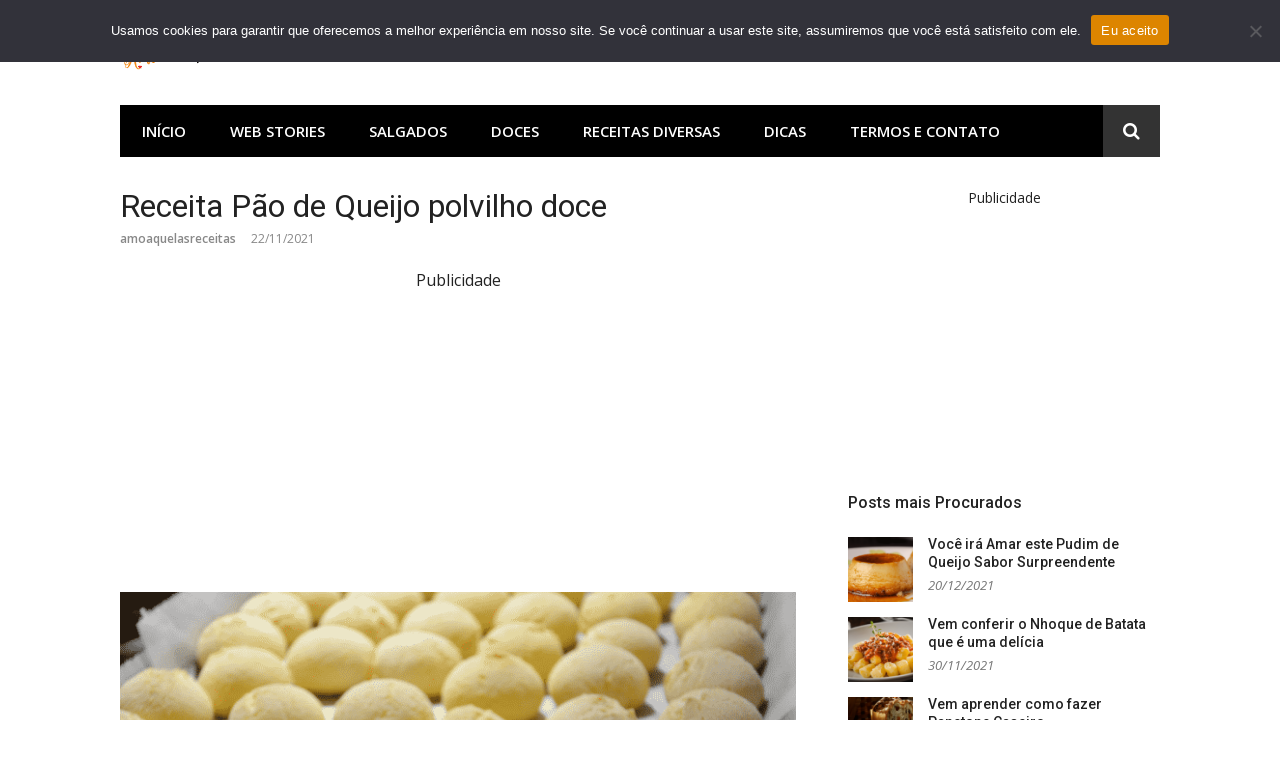

--- FILE ---
content_type: text/html; charset=UTF-8
request_url: https://amoaquelasreceitas.com/receita-pao-de-queijo-polvilho-doce.html
body_size: 23562
content:
<!DOCTYPE html>
<html lang="pt-BR">
<head>
<meta charset="UTF-8">
<meta name="viewport" content="width=device-width, initial-scale=1">
<link rel="profile" href="http://gmpg.org/xfn/11">

<meta name='robots' content='index, follow, max-image-preview:large, max-snippet:-1, max-video-preview:-1' />

	<!-- This site is optimized with the Yoast SEO plugin v24.4 - https://yoast.com/wordpress/plugins/seo/ -->
	<title>Receita Pão de Queijo polvilho doce - Amo Aquelas Receitas</title><link rel="preload" as="style" href="https://fonts.googleapis.com/css?family=Open%20Sans%3A400%2C400i%2C600%2C600i%7CRoboto%3A300%2C400%2C400italic%2C500%2C500italic%2C700&#038;display=swap" /><link rel="stylesheet" href="https://fonts.googleapis.com/css?family=Open%20Sans%3A400%2C400i%2C600%2C600i%7CRoboto%3A300%2C400%2C400italic%2C500%2C500italic%2C700&#038;display=swap" media="print" onload="this.media='all'" /><noscript><link rel="stylesheet" href="https://fonts.googleapis.com/css?family=Open%20Sans%3A400%2C400i%2C600%2C600i%7CRoboto%3A300%2C400%2C400italic%2C500%2C500italic%2C700&#038;display=swap" /></noscript>
<link rel="preload" as="font" href="https://amoaquelasreceitas.com/wp-content/themes/glob/assets/fonts/fontawesome-webfont.woff2?v=4.7.0" crossorigin>
	<meta name="description" content="Vamos aprender a preparar uma receita pão de queijo polvilho doce que fica com uma casquinha crocante e dentro bem irresistível de queijo." />
	<link rel="canonical" href="https://amoaquelasreceitas.com/receita-pao-de-queijo-polvilho-doce.html" />
	<meta property="og:locale" content="pt_BR" />
	<meta property="og:type" content="article" />
	<meta property="og:title" content="Receita Pão de Queijo polvilho doce - Amo Aquelas Receitas" />
	<meta property="og:description" content="Vamos aprender a preparar uma receita pão de queijo polvilho doce que fica com uma casquinha crocante e dentro bem irresistível de queijo." />
	<meta property="og:url" content="https://amoaquelasreceitas.com/receita-pao-de-queijo-polvilho-doce.html" />
	<meta property="og:site_name" content="Amo Aquelas Receitas" />
	<meta property="article:publisher" content="https://www.facebook.com/amoaquelasreceitas/" />
	<meta property="article:published_time" content="2021-11-22T19:54:09+00:00" />
	<meta property="og:image" content="https://amoaquelasreceitas.com/wp-content/uploads/2021/11/receita-pao-de-queijo-polvilho-doce.png" />
	<meta property="og:image:width" content="700" />
	<meta property="og:image:height" content="400" />
	<meta property="og:image:type" content="image/png" />
	<meta name="author" content="amoaquelasreceitas" />
	<meta name="twitter:card" content="summary_large_image" />
	<meta name="twitter:creator" content="@amoaquelasrecei" />
	<meta name="twitter:site" content="@amoaquelasrecei" />
	<meta name="twitter:label1" content="Escrito por" />
	<meta name="twitter:data1" content="amoaquelasreceitas" />
	<meta name="twitter:label2" content="Est. tempo de leitura" />
	<meta name="twitter:data2" content="3 minutos" />
	<!-- / Yoast SEO plugin. -->


<link rel='dns-prefetch' href='//fonts.googleapis.com' />
<link rel='dns-prefetch' href='//googleads.g.doubleclick.net' />
<link rel='dns-prefetch' href='//fonts.gstatic.com' />
<link rel='dns-prefetch' href='//securepubads.g.doubleclick.net' />
<link rel='dns-prefetch' href='//pagead2.googlesyndication.com' />
<link rel='dns-prefetch' href='//platform.twitter.com' />
<link rel='dns-prefetch' href='//s3.amazonaws.com' />
<link rel='dns-prefetch' href='//ajax.googleapis.com' />
<link rel='dns-prefetch' href='//cdnjs.cloudflare.com' />
<link rel='dns-prefetch' href='//google-analytics.com' />
<link rel='dns-prefetch' href='//googletagmanager.com' />
<link rel='dns-prefetch' href='//maps.google.com' />
<link rel='dns-prefetch' href='//tpc.googlesyndication.com' />
<link rel='dns-prefetch' href='//google.com' />
<link rel='dns-prefetch' href='//facebook.com' />
<link rel='dns-prefetch' href='//googlecm.hit.gemius.pl' />
<link rel='dns-prefetch' href='//e.dlx.addthis.com' />
<link rel='dns-prefetch' href='//ag.innovid.com' />
<link rel='dns-prefetch' href='//image6.pubmatic.com' />
<link rel='dns-prefetch' href='//cms.quantserve.com' />
<link rel='dns-prefetch' href='//sdki.truepush.com' />
<link rel='dns-prefetch' href='//maps.gstatic.com' />
<link rel='dns-prefetch' href='//apis.google.com' />
<link rel='dns-prefetch' href='//www.google-analytics.com' />
<link rel='dns-prefetch' href='//ssl.google-analytics.com' />
<link rel='dns-prefetch' href='//youtube.com' />
<link rel='dns-prefetch' href='//api.pinterest.com' />
<link rel='dns-prefetch' href='//pixel.wp.com' />
<link rel='dns-prefetch' href='//connect.facebook.net' />
<link rel='dns-prefetch' href='//syndication.twitter.com' />
<link rel='dns-prefetch' href='//platform.instagram.com' />
<link rel='dns-prefetch' href='//disqus.com' />
<link rel='dns-prefetch' href='//s7.addthis.com' />
<link rel='dns-prefetch' href='//platform.linkedin.com' />
<link rel='dns-prefetch' href='//w.sharethis.com' />
<link rel='dns-prefetch' href='//s0.wp.com' />
<link rel='dns-prefetch' href='//s1.wp.com' />
<link rel='dns-prefetch' href='//s2.wp.com' />
<link rel='dns-prefetch' href='//s.gravatar.com' />
<link rel='dns-prefetch' href='//0.gravatar.com' />
<link rel='dns-prefetch' href='//2.gravatar.com' />
<link rel='dns-prefetch' href='//1.gravatar.com' />
<link rel='dns-prefetch' href='//stats.wp.com' />
<link rel='dns-prefetch' href='//i.ytimg.com' />
<link rel='dns-prefetch' href='//www.googletagmanager.com' />
<link rel='dns-prefetch' href='//www.googletagservices.com' />
<link rel='dns-prefetch' href='//adservice.google.com' />
<link rel='dns-prefetch' href='//bp.blogspot.com' />
<link rel='dns-prefetch' href='//1.bp.blogspot.%20com' />
<link rel='dns-prefetch' href='//2.bp.blogspot.com' />
<link rel='dns-prefetch' href='//3.bp.blogspot.com' />
<link rel='dns-prefetch' href='//4.bp.blogspot.com' />
<link rel='dns-prefetch' href='//ajax.microsoft.com' />
<link rel='dns-prefetch' href='//ajax.aspnetcdn.com' />
<link rel='dns-prefetch' href='//stackpath.bootstrapcdn.com' />
<link rel='dns-prefetch' href='//use.fontawesome.com' />
<link rel='dns-prefetch' href='//player.vimeo.com' />
<link rel='dns-prefetch' href='//github.githubassets.com' />
<link rel='dns-prefetch' href='//referrer.disqus.com' />
<link rel='dns-prefetch' href='//c.disquscdn.com' />
<link rel='dns-prefetch' href='//%200.gravatar.com' />
<link rel='dns-prefetch' href='//ad.doubleclick.net' />
<link rel='dns-prefetch' href='//stats.g.doubleclick.net' />
<link rel='dns-prefetch' href='//cm.g.doubleclick.net' />
<link rel='dns-prefetch' href='//stats.buysellads.com' />
<link rel='dns-prefetch' href='//s3.buysellads.com' />
<link rel='dns-prefetch' href='//amoaquelasreceitas.com' />
<link rel='dns-prefetch' href='//adservice.google.ca' />
<link rel='dns-prefetch' href='//cdn.ampproject.org' />
<link rel='dns-prefetch' href='//cdn.taboola.com' />
<link rel='dns-prefetch' href='//doubleclickbygoogle.com' />
<link rel='dns-prefetch' href='//taboola.com' />
<link rel='dns-prefetch' href='//fonts.google.com' />
<link rel='dns-prefetch' href='//googletagservices.com' />
<link href='https://fonts.gstatic.com' crossorigin rel='preconnect' />
<link rel="alternate" type="application/rss+xml" title="Feed para Amo Aquelas Receitas &raquo;" href="https://amoaquelasreceitas.com/feed" />
<link rel="alternate" type="application/rss+xml" title="Feed de comentários para Amo Aquelas Receitas &raquo;" href="https://amoaquelasreceitas.com/comments/feed" />
<link rel="alternate" type="application/rss+xml" title="Feed de comentários para Amo Aquelas Receitas &raquo; Receita Pão de Queijo polvilho doce" href="https://amoaquelasreceitas.com/receita-pao-de-queijo-polvilho-doce.html/feed" />
<link rel="alternate" title="oEmbed (JSON)" type="application/json+oembed" href="https://amoaquelasreceitas.com/wp-json/oembed/1.0/embed?url=https%3A%2F%2Famoaquelasreceitas.com%2Freceita-pao-de-queijo-polvilho-doce.html" />
<link rel="alternate" title="oEmbed (XML)" type="text/xml+oembed" href="https://amoaquelasreceitas.com/wp-json/oembed/1.0/embed?url=https%3A%2F%2Famoaquelasreceitas.com%2Freceita-pao-de-queijo-polvilho-doce.html&#038;format=xml" />
<link rel="alternate" type="application/rss+xml" title="Feed de Amo Aquelas Receitas &raquo; Story" href="https://amoaquelasreceitas.com/web-stories/feed/"><!-- amoaquelasreceitas.com is managing ads with Advanced Ads 1.56.1 --><!--noptimize--><script id="amoaq-ready">
			window.advanced_ads_ready=function(e,a){a=a||"complete";var d=function(e){return"interactive"===a?"loading"!==e:"complete"===e};d(document.readyState)?e():document.addEventListener("readystatechange",(function(a){d(a.target.readyState)&&e()}),{once:"interactive"===a})},window.advanced_ads_ready_queue=window.advanced_ads_ready_queue||[];		</script>
		<!--/noptimize--><style id='wp-img-auto-sizes-contain-inline-css' type='text/css'>
img:is([sizes=auto i],[sizes^="auto," i]){contain-intrinsic-size:3000px 1500px}
/*# sourceURL=wp-img-auto-sizes-contain-inline-css */
</style>
<link data-minify="1" rel='stylesheet' id='truepush-admin-menu-styles-css' href='https://amoaquelasreceitas.com/wp-content/cache/min/1/wp-content/plugins/truepush-free-web-push-notifications/views/css/truepush-menu-styles.css?ver=1738960588' type='text/css' media='all' />
<style id='wp-emoji-styles-inline-css' type='text/css'>

	img.wp-smiley, img.emoji {
		display: inline !important;
		border: none !important;
		box-shadow: none !important;
		height: 1em !important;
		width: 1em !important;
		margin: 0 0.07em !important;
		vertical-align: -0.1em !important;
		background: none !important;
		padding: 0 !important;
	}
/*# sourceURL=wp-emoji-styles-inline-css */
</style>
<style id='wp-block-library-inline-css' type='text/css'>
:root{--wp-block-synced-color:#7a00df;--wp-block-synced-color--rgb:122,0,223;--wp-bound-block-color:var(--wp-block-synced-color);--wp-editor-canvas-background:#ddd;--wp-admin-theme-color:#007cba;--wp-admin-theme-color--rgb:0,124,186;--wp-admin-theme-color-darker-10:#006ba1;--wp-admin-theme-color-darker-10--rgb:0,107,160.5;--wp-admin-theme-color-darker-20:#005a87;--wp-admin-theme-color-darker-20--rgb:0,90,135;--wp-admin-border-width-focus:2px}@media (min-resolution:192dpi){:root{--wp-admin-border-width-focus:1.5px}}.wp-element-button{cursor:pointer}:root .has-very-light-gray-background-color{background-color:#eee}:root .has-very-dark-gray-background-color{background-color:#313131}:root .has-very-light-gray-color{color:#eee}:root .has-very-dark-gray-color{color:#313131}:root .has-vivid-green-cyan-to-vivid-cyan-blue-gradient-background{background:linear-gradient(135deg,#00d084,#0693e3)}:root .has-purple-crush-gradient-background{background:linear-gradient(135deg,#34e2e4,#4721fb 50%,#ab1dfe)}:root .has-hazy-dawn-gradient-background{background:linear-gradient(135deg,#faaca8,#dad0ec)}:root .has-subdued-olive-gradient-background{background:linear-gradient(135deg,#fafae1,#67a671)}:root .has-atomic-cream-gradient-background{background:linear-gradient(135deg,#fdd79a,#004a59)}:root .has-nightshade-gradient-background{background:linear-gradient(135deg,#330968,#31cdcf)}:root .has-midnight-gradient-background{background:linear-gradient(135deg,#020381,#2874fc)}:root{--wp--preset--font-size--normal:16px;--wp--preset--font-size--huge:42px}.has-regular-font-size{font-size:1em}.has-larger-font-size{font-size:2.625em}.has-normal-font-size{font-size:var(--wp--preset--font-size--normal)}.has-huge-font-size{font-size:var(--wp--preset--font-size--huge)}.has-text-align-center{text-align:center}.has-text-align-left{text-align:left}.has-text-align-right{text-align:right}.has-fit-text{white-space:nowrap!important}#end-resizable-editor-section{display:none}.aligncenter{clear:both}.items-justified-left{justify-content:flex-start}.items-justified-center{justify-content:center}.items-justified-right{justify-content:flex-end}.items-justified-space-between{justify-content:space-between}.screen-reader-text{border:0;clip-path:inset(50%);height:1px;margin:-1px;overflow:hidden;padding:0;position:absolute;width:1px;word-wrap:normal!important}.screen-reader-text:focus{background-color:#ddd;clip-path:none;color:#444;display:block;font-size:1em;height:auto;left:5px;line-height:normal;padding:15px 23px 14px;text-decoration:none;top:5px;width:auto;z-index:100000}html :where(.has-border-color){border-style:solid}html :where([style*=border-top-color]){border-top-style:solid}html :where([style*=border-right-color]){border-right-style:solid}html :where([style*=border-bottom-color]){border-bottom-style:solid}html :where([style*=border-left-color]){border-left-style:solid}html :where([style*=border-width]){border-style:solid}html :where([style*=border-top-width]){border-top-style:solid}html :where([style*=border-right-width]){border-right-style:solid}html :where([style*=border-bottom-width]){border-bottom-style:solid}html :where([style*=border-left-width]){border-left-style:solid}html :where(img[class*=wp-image-]){height:auto;max-width:100%}:where(figure){margin:0 0 1em}html :where(.is-position-sticky){--wp-admin--admin-bar--position-offset:var(--wp-admin--admin-bar--height,0px)}@media screen and (max-width:600px){html :where(.is-position-sticky){--wp-admin--admin-bar--position-offset:0px}}

/*# sourceURL=wp-block-library-inline-css */
</style><style id='wp-block-heading-inline-css' type='text/css'>
h1:where(.wp-block-heading).has-background,h2:where(.wp-block-heading).has-background,h3:where(.wp-block-heading).has-background,h4:where(.wp-block-heading).has-background,h5:where(.wp-block-heading).has-background,h6:where(.wp-block-heading).has-background{padding:1.25em 2.375em}h1.has-text-align-left[style*=writing-mode]:where([style*=vertical-lr]),h1.has-text-align-right[style*=writing-mode]:where([style*=vertical-rl]),h2.has-text-align-left[style*=writing-mode]:where([style*=vertical-lr]),h2.has-text-align-right[style*=writing-mode]:where([style*=vertical-rl]),h3.has-text-align-left[style*=writing-mode]:where([style*=vertical-lr]),h3.has-text-align-right[style*=writing-mode]:where([style*=vertical-rl]),h4.has-text-align-left[style*=writing-mode]:where([style*=vertical-lr]),h4.has-text-align-right[style*=writing-mode]:where([style*=vertical-rl]),h5.has-text-align-left[style*=writing-mode]:where([style*=vertical-lr]),h5.has-text-align-right[style*=writing-mode]:where([style*=vertical-rl]),h6.has-text-align-left[style*=writing-mode]:where([style*=vertical-lr]),h6.has-text-align-right[style*=writing-mode]:where([style*=vertical-rl]){rotate:180deg}
/*# sourceURL=https://amoaquelasreceitas.com/wp-includes/blocks/heading/style.min.css */
</style>
<style id='wp-block-image-inline-css' type='text/css'>
.wp-block-image>a,.wp-block-image>figure>a{display:inline-block}.wp-block-image img{box-sizing:border-box;height:auto;max-width:100%;vertical-align:bottom}@media not (prefers-reduced-motion){.wp-block-image img.hide{visibility:hidden}.wp-block-image img.show{animation:show-content-image .4s}}.wp-block-image[style*=border-radius] img,.wp-block-image[style*=border-radius]>a{border-radius:inherit}.wp-block-image.has-custom-border img{box-sizing:border-box}.wp-block-image.aligncenter{text-align:center}.wp-block-image.alignfull>a,.wp-block-image.alignwide>a{width:100%}.wp-block-image.alignfull img,.wp-block-image.alignwide img{height:auto;width:100%}.wp-block-image .aligncenter,.wp-block-image .alignleft,.wp-block-image .alignright,.wp-block-image.aligncenter,.wp-block-image.alignleft,.wp-block-image.alignright{display:table}.wp-block-image .aligncenter>figcaption,.wp-block-image .alignleft>figcaption,.wp-block-image .alignright>figcaption,.wp-block-image.aligncenter>figcaption,.wp-block-image.alignleft>figcaption,.wp-block-image.alignright>figcaption{caption-side:bottom;display:table-caption}.wp-block-image .alignleft{float:left;margin:.5em 1em .5em 0}.wp-block-image .alignright{float:right;margin:.5em 0 .5em 1em}.wp-block-image .aligncenter{margin-left:auto;margin-right:auto}.wp-block-image :where(figcaption){margin-bottom:1em;margin-top:.5em}.wp-block-image.is-style-circle-mask img{border-radius:9999px}@supports ((-webkit-mask-image:none) or (mask-image:none)) or (-webkit-mask-image:none){.wp-block-image.is-style-circle-mask img{border-radius:0;-webkit-mask-image:url('data:image/svg+xml;utf8,<svg viewBox="0 0 100 100" xmlns="http://www.w3.org/2000/svg"><circle cx="50" cy="50" r="50"/></svg>');mask-image:url('data:image/svg+xml;utf8,<svg viewBox="0 0 100 100" xmlns="http://www.w3.org/2000/svg"><circle cx="50" cy="50" r="50"/></svg>');mask-mode:alpha;-webkit-mask-position:center;mask-position:center;-webkit-mask-repeat:no-repeat;mask-repeat:no-repeat;-webkit-mask-size:contain;mask-size:contain}}:root :where(.wp-block-image.is-style-rounded img,.wp-block-image .is-style-rounded img){border-radius:9999px}.wp-block-image figure{margin:0}.wp-lightbox-container{display:flex;flex-direction:column;position:relative}.wp-lightbox-container img{cursor:zoom-in}.wp-lightbox-container img:hover+button{opacity:1}.wp-lightbox-container button{align-items:center;backdrop-filter:blur(16px) saturate(180%);background-color:#5a5a5a40;border:none;border-radius:4px;cursor:zoom-in;display:flex;height:20px;justify-content:center;opacity:0;padding:0;position:absolute;right:16px;text-align:center;top:16px;width:20px;z-index:100}@media not (prefers-reduced-motion){.wp-lightbox-container button{transition:opacity .2s ease}}.wp-lightbox-container button:focus-visible{outline:3px auto #5a5a5a40;outline:3px auto -webkit-focus-ring-color;outline-offset:3px}.wp-lightbox-container button:hover{cursor:pointer;opacity:1}.wp-lightbox-container button:focus{opacity:1}.wp-lightbox-container button:focus,.wp-lightbox-container button:hover,.wp-lightbox-container button:not(:hover):not(:active):not(.has-background){background-color:#5a5a5a40;border:none}.wp-lightbox-overlay{box-sizing:border-box;cursor:zoom-out;height:100vh;left:0;overflow:hidden;position:fixed;top:0;visibility:hidden;width:100%;z-index:100000}.wp-lightbox-overlay .close-button{align-items:center;cursor:pointer;display:flex;justify-content:center;min-height:40px;min-width:40px;padding:0;position:absolute;right:calc(env(safe-area-inset-right) + 16px);top:calc(env(safe-area-inset-top) + 16px);z-index:5000000}.wp-lightbox-overlay .close-button:focus,.wp-lightbox-overlay .close-button:hover,.wp-lightbox-overlay .close-button:not(:hover):not(:active):not(.has-background){background:none;border:none}.wp-lightbox-overlay .lightbox-image-container{height:var(--wp--lightbox-container-height);left:50%;overflow:hidden;position:absolute;top:50%;transform:translate(-50%,-50%);transform-origin:top left;width:var(--wp--lightbox-container-width);z-index:9999999999}.wp-lightbox-overlay .wp-block-image{align-items:center;box-sizing:border-box;display:flex;height:100%;justify-content:center;margin:0;position:relative;transform-origin:0 0;width:100%;z-index:3000000}.wp-lightbox-overlay .wp-block-image img{height:var(--wp--lightbox-image-height);min-height:var(--wp--lightbox-image-height);min-width:var(--wp--lightbox-image-width);width:var(--wp--lightbox-image-width)}.wp-lightbox-overlay .wp-block-image figcaption{display:none}.wp-lightbox-overlay button{background:none;border:none}.wp-lightbox-overlay .scrim{background-color:#fff;height:100%;opacity:.9;position:absolute;width:100%;z-index:2000000}.wp-lightbox-overlay.active{visibility:visible}@media not (prefers-reduced-motion){.wp-lightbox-overlay.active{animation:turn-on-visibility .25s both}.wp-lightbox-overlay.active img{animation:turn-on-visibility .35s both}.wp-lightbox-overlay.show-closing-animation:not(.active){animation:turn-off-visibility .35s both}.wp-lightbox-overlay.show-closing-animation:not(.active) img{animation:turn-off-visibility .25s both}.wp-lightbox-overlay.zoom.active{animation:none;opacity:1;visibility:visible}.wp-lightbox-overlay.zoom.active .lightbox-image-container{animation:lightbox-zoom-in .4s}.wp-lightbox-overlay.zoom.active .lightbox-image-container img{animation:none}.wp-lightbox-overlay.zoom.active .scrim{animation:turn-on-visibility .4s forwards}.wp-lightbox-overlay.zoom.show-closing-animation:not(.active){animation:none}.wp-lightbox-overlay.zoom.show-closing-animation:not(.active) .lightbox-image-container{animation:lightbox-zoom-out .4s}.wp-lightbox-overlay.zoom.show-closing-animation:not(.active) .lightbox-image-container img{animation:none}.wp-lightbox-overlay.zoom.show-closing-animation:not(.active) .scrim{animation:turn-off-visibility .4s forwards}}@keyframes show-content-image{0%{visibility:hidden}99%{visibility:hidden}to{visibility:visible}}@keyframes turn-on-visibility{0%{opacity:0}to{opacity:1}}@keyframes turn-off-visibility{0%{opacity:1;visibility:visible}99%{opacity:0;visibility:visible}to{opacity:0;visibility:hidden}}@keyframes lightbox-zoom-in{0%{transform:translate(calc((-100vw + var(--wp--lightbox-scrollbar-width))/2 + var(--wp--lightbox-initial-left-position)),calc(-50vh + var(--wp--lightbox-initial-top-position))) scale(var(--wp--lightbox-scale))}to{transform:translate(-50%,-50%) scale(1)}}@keyframes lightbox-zoom-out{0%{transform:translate(-50%,-50%) scale(1);visibility:visible}99%{visibility:visible}to{transform:translate(calc((-100vw + var(--wp--lightbox-scrollbar-width))/2 + var(--wp--lightbox-initial-left-position)),calc(-50vh + var(--wp--lightbox-initial-top-position))) scale(var(--wp--lightbox-scale));visibility:hidden}}
/*# sourceURL=https://amoaquelasreceitas.com/wp-includes/blocks/image/style.min.css */
</style>
<style id='wp-block-list-inline-css' type='text/css'>
ol,ul{box-sizing:border-box}:root :where(.wp-block-list.has-background){padding:1.25em 2.375em}
/*# sourceURL=https://amoaquelasreceitas.com/wp-includes/blocks/list/style.min.css */
</style>
<style id='wp-block-paragraph-inline-css' type='text/css'>
.is-small-text{font-size:.875em}.is-regular-text{font-size:1em}.is-large-text{font-size:2.25em}.is-larger-text{font-size:3em}.has-drop-cap:not(:focus):first-letter{float:left;font-size:8.4em;font-style:normal;font-weight:100;line-height:.68;margin:.05em .1em 0 0;text-transform:uppercase}body.rtl .has-drop-cap:not(:focus):first-letter{float:none;margin-left:.1em}p.has-drop-cap.has-background{overflow:hidden}:root :where(p.has-background){padding:1.25em 2.375em}:where(p.has-text-color:not(.has-link-color)) a{color:inherit}p.has-text-align-left[style*="writing-mode:vertical-lr"],p.has-text-align-right[style*="writing-mode:vertical-rl"]{rotate:180deg}
/*# sourceURL=https://amoaquelasreceitas.com/wp-includes/blocks/paragraph/style.min.css */
</style>
<style id='global-styles-inline-css' type='text/css'>
:root{--wp--preset--aspect-ratio--square: 1;--wp--preset--aspect-ratio--4-3: 4/3;--wp--preset--aspect-ratio--3-4: 3/4;--wp--preset--aspect-ratio--3-2: 3/2;--wp--preset--aspect-ratio--2-3: 2/3;--wp--preset--aspect-ratio--16-9: 16/9;--wp--preset--aspect-ratio--9-16: 9/16;--wp--preset--color--black: #000000;--wp--preset--color--cyan-bluish-gray: #abb8c3;--wp--preset--color--white: #ffffff;--wp--preset--color--pale-pink: #f78da7;--wp--preset--color--vivid-red: #cf2e2e;--wp--preset--color--luminous-vivid-orange: #ff6900;--wp--preset--color--luminous-vivid-amber: #fcb900;--wp--preset--color--light-green-cyan: #7bdcb5;--wp--preset--color--vivid-green-cyan: #00d084;--wp--preset--color--pale-cyan-blue: #8ed1fc;--wp--preset--color--vivid-cyan-blue: #0693e3;--wp--preset--color--vivid-purple: #9b51e0;--wp--preset--gradient--vivid-cyan-blue-to-vivid-purple: linear-gradient(135deg,rgb(6,147,227) 0%,rgb(155,81,224) 100%);--wp--preset--gradient--light-green-cyan-to-vivid-green-cyan: linear-gradient(135deg,rgb(122,220,180) 0%,rgb(0,208,130) 100%);--wp--preset--gradient--luminous-vivid-amber-to-luminous-vivid-orange: linear-gradient(135deg,rgb(252,185,0) 0%,rgb(255,105,0) 100%);--wp--preset--gradient--luminous-vivid-orange-to-vivid-red: linear-gradient(135deg,rgb(255,105,0) 0%,rgb(207,46,46) 100%);--wp--preset--gradient--very-light-gray-to-cyan-bluish-gray: linear-gradient(135deg,rgb(238,238,238) 0%,rgb(169,184,195) 100%);--wp--preset--gradient--cool-to-warm-spectrum: linear-gradient(135deg,rgb(74,234,220) 0%,rgb(151,120,209) 20%,rgb(207,42,186) 40%,rgb(238,44,130) 60%,rgb(251,105,98) 80%,rgb(254,248,76) 100%);--wp--preset--gradient--blush-light-purple: linear-gradient(135deg,rgb(255,206,236) 0%,rgb(152,150,240) 100%);--wp--preset--gradient--blush-bordeaux: linear-gradient(135deg,rgb(254,205,165) 0%,rgb(254,45,45) 50%,rgb(107,0,62) 100%);--wp--preset--gradient--luminous-dusk: linear-gradient(135deg,rgb(255,203,112) 0%,rgb(199,81,192) 50%,rgb(65,88,208) 100%);--wp--preset--gradient--pale-ocean: linear-gradient(135deg,rgb(255,245,203) 0%,rgb(182,227,212) 50%,rgb(51,167,181) 100%);--wp--preset--gradient--electric-grass: linear-gradient(135deg,rgb(202,248,128) 0%,rgb(113,206,126) 100%);--wp--preset--gradient--midnight: linear-gradient(135deg,rgb(2,3,129) 0%,rgb(40,116,252) 100%);--wp--preset--font-size--small: 13px;--wp--preset--font-size--medium: 20px;--wp--preset--font-size--large: 36px;--wp--preset--font-size--x-large: 42px;--wp--preset--spacing--20: 0.44rem;--wp--preset--spacing--30: 0.67rem;--wp--preset--spacing--40: 1rem;--wp--preset--spacing--50: 1.5rem;--wp--preset--spacing--60: 2.25rem;--wp--preset--spacing--70: 3.38rem;--wp--preset--spacing--80: 5.06rem;--wp--preset--shadow--natural: 6px 6px 9px rgba(0, 0, 0, 0.2);--wp--preset--shadow--deep: 12px 12px 50px rgba(0, 0, 0, 0.4);--wp--preset--shadow--sharp: 6px 6px 0px rgba(0, 0, 0, 0.2);--wp--preset--shadow--outlined: 6px 6px 0px -3px rgb(255, 255, 255), 6px 6px rgb(0, 0, 0);--wp--preset--shadow--crisp: 6px 6px 0px rgb(0, 0, 0);}:where(.is-layout-flex){gap: 0.5em;}:where(.is-layout-grid){gap: 0.5em;}body .is-layout-flex{display: flex;}.is-layout-flex{flex-wrap: wrap;align-items: center;}.is-layout-flex > :is(*, div){margin: 0;}body .is-layout-grid{display: grid;}.is-layout-grid > :is(*, div){margin: 0;}:where(.wp-block-columns.is-layout-flex){gap: 2em;}:where(.wp-block-columns.is-layout-grid){gap: 2em;}:where(.wp-block-post-template.is-layout-flex){gap: 1.25em;}:where(.wp-block-post-template.is-layout-grid){gap: 1.25em;}.has-black-color{color: var(--wp--preset--color--black) !important;}.has-cyan-bluish-gray-color{color: var(--wp--preset--color--cyan-bluish-gray) !important;}.has-white-color{color: var(--wp--preset--color--white) !important;}.has-pale-pink-color{color: var(--wp--preset--color--pale-pink) !important;}.has-vivid-red-color{color: var(--wp--preset--color--vivid-red) !important;}.has-luminous-vivid-orange-color{color: var(--wp--preset--color--luminous-vivid-orange) !important;}.has-luminous-vivid-amber-color{color: var(--wp--preset--color--luminous-vivid-amber) !important;}.has-light-green-cyan-color{color: var(--wp--preset--color--light-green-cyan) !important;}.has-vivid-green-cyan-color{color: var(--wp--preset--color--vivid-green-cyan) !important;}.has-pale-cyan-blue-color{color: var(--wp--preset--color--pale-cyan-blue) !important;}.has-vivid-cyan-blue-color{color: var(--wp--preset--color--vivid-cyan-blue) !important;}.has-vivid-purple-color{color: var(--wp--preset--color--vivid-purple) !important;}.has-black-background-color{background-color: var(--wp--preset--color--black) !important;}.has-cyan-bluish-gray-background-color{background-color: var(--wp--preset--color--cyan-bluish-gray) !important;}.has-white-background-color{background-color: var(--wp--preset--color--white) !important;}.has-pale-pink-background-color{background-color: var(--wp--preset--color--pale-pink) !important;}.has-vivid-red-background-color{background-color: var(--wp--preset--color--vivid-red) !important;}.has-luminous-vivid-orange-background-color{background-color: var(--wp--preset--color--luminous-vivid-orange) !important;}.has-luminous-vivid-amber-background-color{background-color: var(--wp--preset--color--luminous-vivid-amber) !important;}.has-light-green-cyan-background-color{background-color: var(--wp--preset--color--light-green-cyan) !important;}.has-vivid-green-cyan-background-color{background-color: var(--wp--preset--color--vivid-green-cyan) !important;}.has-pale-cyan-blue-background-color{background-color: var(--wp--preset--color--pale-cyan-blue) !important;}.has-vivid-cyan-blue-background-color{background-color: var(--wp--preset--color--vivid-cyan-blue) !important;}.has-vivid-purple-background-color{background-color: var(--wp--preset--color--vivid-purple) !important;}.has-black-border-color{border-color: var(--wp--preset--color--black) !important;}.has-cyan-bluish-gray-border-color{border-color: var(--wp--preset--color--cyan-bluish-gray) !important;}.has-white-border-color{border-color: var(--wp--preset--color--white) !important;}.has-pale-pink-border-color{border-color: var(--wp--preset--color--pale-pink) !important;}.has-vivid-red-border-color{border-color: var(--wp--preset--color--vivid-red) !important;}.has-luminous-vivid-orange-border-color{border-color: var(--wp--preset--color--luminous-vivid-orange) !important;}.has-luminous-vivid-amber-border-color{border-color: var(--wp--preset--color--luminous-vivid-amber) !important;}.has-light-green-cyan-border-color{border-color: var(--wp--preset--color--light-green-cyan) !important;}.has-vivid-green-cyan-border-color{border-color: var(--wp--preset--color--vivid-green-cyan) !important;}.has-pale-cyan-blue-border-color{border-color: var(--wp--preset--color--pale-cyan-blue) !important;}.has-vivid-cyan-blue-border-color{border-color: var(--wp--preset--color--vivid-cyan-blue) !important;}.has-vivid-purple-border-color{border-color: var(--wp--preset--color--vivid-purple) !important;}.has-vivid-cyan-blue-to-vivid-purple-gradient-background{background: var(--wp--preset--gradient--vivid-cyan-blue-to-vivid-purple) !important;}.has-light-green-cyan-to-vivid-green-cyan-gradient-background{background: var(--wp--preset--gradient--light-green-cyan-to-vivid-green-cyan) !important;}.has-luminous-vivid-amber-to-luminous-vivid-orange-gradient-background{background: var(--wp--preset--gradient--luminous-vivid-amber-to-luminous-vivid-orange) !important;}.has-luminous-vivid-orange-to-vivid-red-gradient-background{background: var(--wp--preset--gradient--luminous-vivid-orange-to-vivid-red) !important;}.has-very-light-gray-to-cyan-bluish-gray-gradient-background{background: var(--wp--preset--gradient--very-light-gray-to-cyan-bluish-gray) !important;}.has-cool-to-warm-spectrum-gradient-background{background: var(--wp--preset--gradient--cool-to-warm-spectrum) !important;}.has-blush-light-purple-gradient-background{background: var(--wp--preset--gradient--blush-light-purple) !important;}.has-blush-bordeaux-gradient-background{background: var(--wp--preset--gradient--blush-bordeaux) !important;}.has-luminous-dusk-gradient-background{background: var(--wp--preset--gradient--luminous-dusk) !important;}.has-pale-ocean-gradient-background{background: var(--wp--preset--gradient--pale-ocean) !important;}.has-electric-grass-gradient-background{background: var(--wp--preset--gradient--electric-grass) !important;}.has-midnight-gradient-background{background: var(--wp--preset--gradient--midnight) !important;}.has-small-font-size{font-size: var(--wp--preset--font-size--small) !important;}.has-medium-font-size{font-size: var(--wp--preset--font-size--medium) !important;}.has-large-font-size{font-size: var(--wp--preset--font-size--large) !important;}.has-x-large-font-size{font-size: var(--wp--preset--font-size--x-large) !important;}
/*# sourceURL=global-styles-inline-css */
</style>

<style id='classic-theme-styles-inline-css' type='text/css'>
/*! This file is auto-generated */
.wp-block-button__link{color:#fff;background-color:#32373c;border-radius:9999px;box-shadow:none;text-decoration:none;padding:calc(.667em + 2px) calc(1.333em + 2px);font-size:1.125em}.wp-block-file__button{background:#32373c;color:#fff;text-decoration:none}
/*# sourceURL=/wp-includes/css/classic-themes.min.css */
</style>
<link rel='stylesheet' id='cookie-notice-front-css' href='https://amoaquelasreceitas.com/wp-content/plugins/cookie-notice/css/front.min.css?ver=2.5.5' type='text/css' media='all' />
<link rel='stylesheet' id='kk-star-ratings-css' href='https://amoaquelasreceitas.com/wp-content/plugins/kk-star-ratings/src/core/public/css/kk-star-ratings.min.css?ver=5.4.10.2' type='text/css' media='all' />

<link data-minify="1" rel='stylesheet' id='font-awesome-css' href='https://amoaquelasreceitas.com/wp-content/cache/min/1/wp-content/themes/glob/assets/css/font-awesome.min.css?ver=1738960588' type='text/css' media='all' />
<link data-minify="1" rel='stylesheet' id='glob-style-css' href='https://amoaquelasreceitas.com/wp-content/cache/min/1/wp-content/themes/glob/style.css?ver=1738960588' type='text/css' media='all' />
<style id='glob-style-inline-css' type='text/css'>

            a, .comments-area .logged-in-as a {
                color: #222222;
            }

            .header-breaking .breaking_text strong,
            a:hover,
            .social-links ul a:hover::before,
            .footer-widgets .widget a:hover,
            .entry-title:hover, .entry-title a:hover, h2.entry-title a:hover,
            .social-links ul a:hover
            {
                 color : #f28a15;
            }

            .block-slider .entry .entry-cat,
            .entry-footer .cat-links span, .entry-footer .tags-links span {
                background-color: #f28a15;
            }
            button, input[type="button"], input[type="reset"], input[type="submit"],
            .st-menu .btn-close-home .home-button,
            .st-menu .btn-close-home .close-button {
                background-color: #f28a15;
                border-color : #f28a15;
            }
            .widget_tag_cloud a:hover, .slick-arrow:hover { border-color : #f28a15;}

            .main-navigation li:hover > a,
            .main-navigation li.focus > a {
                 background-color : #f28a15;
            }
            .main-navigation a:hover,
            .main-navigation .current_page_item > a,
            .main-navigation .current-menu-item > a,
            .main-navigation .current_page_ancestor > a {
                background-color : #f28a15;
                color : #fff;
            }

            h2.entry-title a,
            h1.entry-title,
            .widget-title,
            .footer-staff-picks h3
            {
                color: #222222;
            }
            button:hover, input[type="button"]:hover,
            input[type="reset"]:hover,
            input[type="submit"]:hover,
            .st-menu .btn-close-home .home-button:hover,
            .st-menu .btn-close-home .close-button:hover {
                    background-color: #222222;
                    border-color: #222222;
            }
/*# sourceURL=glob-style-inline-css */
</style>
<script type="text/javascript" id="cookie-notice-front-js-before">
/* <![CDATA[ */
var cnArgs = {"ajaxUrl":"https:\/\/amoaquelasreceitas.com\/wp-admin\/admin-ajax.php","nonce":"94208380f1","hideEffect":"fade","position":"top","onScroll":false,"onScrollOffset":100,"onClick":false,"cookieName":"cookie_notice_accepted","cookieTime":2592000,"cookieTimeRejected":2592000,"globalCookie":false,"redirection":false,"cache":true,"revokeCookies":false,"revokeCookiesOpt":"automatic"};

//# sourceURL=cookie-notice-front-js-before
/* ]]> */
</script>
<script type="text/javascript" src="https://amoaquelasreceitas.com/wp-content/plugins/cookie-notice/js/front.min.js?ver=2.5.5" id="cookie-notice-front-js" defer></script>
<script type="text/javascript" src="https://amoaquelasreceitas.com/wp-includes/js/jquery/jquery.min.js?ver=3.7.1" id="jquery-core-js"></script>
<script type="text/javascript" src="https://amoaquelasreceitas.com/wp-includes/js/jquery/jquery-migrate.min.js?ver=3.4.1" id="jquery-migrate-js" defer></script>
<script data-minify="1" type="text/javascript" src="https://amoaquelasreceitas.com/wp-content/cache/min/1/wp-content/themes/glob/assets/js/classie.js?ver=1738960588" id="classie-js" defer></script>
<link rel="https://api.w.org/" href="https://amoaquelasreceitas.com/wp-json/" /><link rel="alternate" title="JSON" type="application/json" href="https://amoaquelasreceitas.com/wp-json/wp/v2/posts/28099" /><link rel="EditURI" type="application/rsd+xml" title="RSD" href="https://amoaquelasreceitas.com/xmlrpc.php?rsd" />
<meta name="generator" content="WordPress 6.9" />
<link rel='shortlink' href='https://amoaquelasreceitas.com/?p=28099' />
<!-- start Simple Custom CSS and JS -->
<!-- Event snippet for Visualização de página  -Site Amo Aquelas Receitas conversion page -->
<script>
  gtag('event', 'conversion', {'send_to': 'AW-10853101970/gm-UCM-kjKUDEJLjlLco'});
</script>
<!-- end Simple Custom CSS and JS -->
<!-- start Simple Custom CSS and JS -->
<!-- Global site tag (gtag.js) - Google Ads: 10853101970 -->
<script async src="https://www.googletagmanager.com/gtag/js?id=AW-10853101970"></script>
<script>
  window.dataLayer = window.dataLayer || [];
  function gtag(){dataLayer.push(arguments);}
  gtag('js', new Date());

  gtag('config', 'AW-10853101970');
</script>
<!-- end Simple Custom CSS and JS -->
<!-- start Simple Custom CSS and JS -->
<!-- Meta Pixel Code -->
<script>
!function(f,b,e,v,n,t,s)
{if(f.fbq)return;n=f.fbq=function(){n.callMethod?
n.callMethod.apply(n,arguments):n.queue.push(arguments)};
if(!f._fbq)f._fbq=n;n.push=n;n.loaded=!0;n.version='2.0';
n.queue=[];t=b.createElement(e);t.async=!0;
t.src=v;s=b.getElementsByTagName(e)[0];
s.parentNode.insertBefore(t,s)}(window, document,'script',
'https://connect.facebook.net/en_US/fbevents.js');
fbq('init', '368963688564869');
fbq('track', 'PageView');
</script>
<noscript><img height="1" width="1" style="display:none"
src="https://www.facebook.com/tr?id=368963688564869&ev=PageView&noscript=1"
/></noscript>
<!-- End Meta Pixel Code --><!-- end Simple Custom CSS and JS -->
<!-- start Simple Custom CSS and JS -->
<!-- Google tag (gtag.js) -->
<script async src="https://www.googletagmanager.com/gtag/js?id=G-0431EEKQMX"></script>
<script>
  window.dataLayer = window.dataLayer || [];
  function gtag(){dataLayer.push(arguments);}
  gtag('js', new Date());

  gtag('config', 'G-0431EEKQMX');
</script>
<!-- end Simple Custom CSS and JS -->
<!-- start Simple Custom CSS and JS -->
<!-- Pinterest Tag -->
<script>
!function(e){if(!window.pintrk){window.pintrk = function () {
window.pintrk.queue.push(Array.prototype.slice.call(arguments))};var
  n=window.pintrk;n.queue=[],n.version="3.0";var
  t=document.createElement("script");t.async=!0,t.src=e;var
  r=document.getElementsByTagName("script")[0];
  r.parentNode.insertBefore(t,r)}}("https://s.pinimg.com/ct/core.js");
pintrk('load', '2613910657487', {em: '<user_email_address>'});
pintrk('page');
</script>
<noscript>
<img height="1" width="1" style="display:none;" alt=""
  src="https://ct.pinterest.com/v3/?event=init&tid=2613910657487&pd[em]=<hashed_email_address>&noscript=1" />
</noscript>
<!-- end Pinterest Tag --><!-- end Simple Custom CSS and JS -->
<!-- start Simple Custom CSS and JS -->
<meta name="p:domain_verify" content="294391bac8fd3707c32db2d1ed4c9266"/><!-- end Simple Custom CSS and JS -->
<!-- start Simple Custom CSS and JS -->
<style type="text/css">
footer#colophon .site-info .container .site-copyright {
  text-align: center;
  width: 100%;
}
</style>
<!-- end Simple Custom CSS and JS -->
<script type="application/ld+json">{
    "@context": "https://schema.org/",
    "@type": "CreativeWorkSeries",
    "name": "Receita Pão de Queijo polvilho doce",
    "aggregateRating": {
        "@type": "AggregateRating",
        "ratingValue": "5",
        "bestRating": "5",
        "ratingCount": "1"
    }
}</script>

<script type="application/ld+json" class="saswp-schema-markup-output">
[{"@context":"https:\/\/schema.org\/","@type":"BlogPosting","@id":"https:\/\/amoaquelasreceitas.com\/receita-pao-de-queijo-polvilho-doce.html#BlogPosting","url":"https:\/\/amoaquelasreceitas.com\/receita-pao-de-queijo-polvilho-doce.html","inLanguage":"pt-BR","mainEntityOfPage":"https:\/\/amoaquelasreceitas.com\/receita-pao-de-queijo-polvilho-doce.html","headline":"Receita P\u00e3o de Queijo polvilho doce","description":"Vamos aprender a preparar uma receita p\u00e3o de queijo polvilho doce que fica com uma casquinha crocante e dentro bem irresist\u00edvel de queijo.","articleBody":"Vamos aprender a preparar uma receita p\u00e3o de queijo polvilho doce que fica com uma casquinha crocante e dentro bem irresist\u00edvel de queijo. Voc\u00ea pode preparar e assar na hora que deseja ou pode congelar e assar depois.    Este p\u00e3o de queijo polvilho doce \u00e9 ideal para suas visitas que chegam em sua resid\u00eancia inesperada, colocamos para assar e um acompanhamento perfeito para seu caf\u00e9 em fam\u00edlia e amigos.    Ingredientes para preparar uma receita p\u00e3o de queijo polvilho doce:    2 (x\u00edcaras) de polvilho azedo1 (x\u00edcara) de polvilho doce3 ovos1 e \u00bd (x\u00edcara) de queijo meia-cura ralado&nbsp;Sal a gosto1 e \u00bd (x\u00edcara) de \u00e1gua\u00bc de (x\u00edcara) de \u00f3leoManteiga para untar as m\u00e3os    Modo de preparo:    Primeiramente preaque\u00e7a o forno em temperatura de 200 \u00baC.Em seguida, coloque a \u00e1gua e o \u00f3leo numa panela e leve ao fogo m\u00e9dio para ferver.&nbsp;Logo ap\u00f3s numa tigela misture os polvilhos e o sal.Logo ap\u00f3s ferver a \u00e1gua e o \u00f3leo, despeje aos poucos o polvilho azedo e o doce.&nbsp;Ent\u00e3o com uma esp\u00e1tula, mexa muito bem at\u00e9 incorporar todo o l\u00edquido.&nbsp;Aguarde a massa amornar para poder mexer nele novamente.Logo ap\u00f3s adicione o queijo ralado e misture bem.Depois disso numa tigela, quebre um ovo de cada vez e junte \u00e0 massa e misture tudo muito bem at\u00e9 virar uma massa homog\u00eanea.Agora vamos modelar os p\u00e3es de queijo, coloque um pouco margarina entre as m\u00e3os e com uma colher retire uma por\u00e7\u00e3o da massa e enrole do tamanho de sua prefer\u00eancia.&nbsp;Finalmente iremos colocar para assar, em uma assadeira respeitando uma dist\u00e2ncia entre eles de 5 cm pois ir\u00e1 crescer para n\u00e3o grudar.Por fim leve ao forno para assar por cerca de 35 minutos, at\u00e9 crescer e formar a casquinha por fora.Pronto agora \u00e9 hora de retirar do forno e servir.    Dicas e Sugest\u00f5es:    Para criar p\u00e3o de queijo no mesmo tamanho pegue duas colheres e forme bolas pequenas ou de sua prefer\u00eancia.&nbsp;Quando menor o seu p\u00e3o de queijo o tempo de assar reduz pois \u00e9 mais r\u00e1pido para assar.Tamb\u00e9m pode congelar, a validade do congelamento \u00e9 de 3 meses.Ap\u00f3s tirar do congelador colocar imediatamente para assar, n\u00e3o retire antes e espere pois ele pode ficar mole.    Veja Tamb\u00e9m:    Mousse de maracuj\u00e1 com suco maguary    Como fazer torresmo na airfryer    Receita de molho de alho com maionese    Torta de Frango de Liquidificador    Crepioca com Recheio de Queijo e Presunto    Sorvete caseiro simples no liquidificador banana    Amo Aquelas Receitas sempre Surpreendendo voc\u00ea! Ent\u00e3o gostou dessa receita? Em seguida, deixe seu coment\u00e1rio e me informe de onde voc\u00ea \u00e9? Compartilhe esta deliciosa receita que voc\u00ea e todos ir\u00e3o se apaixonar, uma simples receita a ser feita em todas as ocasi\u00f5es! Confira todas as dicas e detalhes dessa receita que \u00e9 uma verdadeira del\u00edcia! Divirta-se, na sua cozinha e venha aprender sempre mais!","keywords":"bolo de pao de queijo, pao de queijo, receita de pao de queijo, ","datePublished":"2021-11-22T16:54:09-03:00","dateModified":"2021-11-22T16:54:09-03:00","author":{"@type":"Person","name":"amoaquelasreceitas","url":"https:\/\/amoaquelasreceitas.com\/author\/larissacavoli","sameAs":[],"image":{"@type":"ImageObject","url":"https:\/\/secure.gravatar.com\/avatar\/e0f4b2e3c9ecd108187efd3eb833d9f6cdebfed26153c729a26f2f852a8da29f?s=96&d=retro&r=g","height":96,"width":96}},"editor":{"@type":"Person","name":"amoaquelasreceitas","url":"https:\/\/amoaquelasreceitas.com\/author\/larissacavoli","sameAs":[],"image":{"@type":"ImageObject","url":"https:\/\/secure.gravatar.com\/avatar\/e0f4b2e3c9ecd108187efd3eb833d9f6cdebfed26153c729a26f2f852a8da29f?s=96&d=retro&r=g","height":96,"width":96}},"publisher":{"@type":"Organization","name":"Amo Aquelas Receitas","url":"https:\/\/amoaquelasreceitas.com","logo":{"@type":"ImageObject","url":"https:\/\/amoaquelasreceitas.com\/wp-content\/uploads\/2021\/11\/cropped-cropped-cropped-cropped-LOGO-400X40-3-1-600x60.png","width":"600","height":"60"}},"image":[{"@type":"ImageObject","@id":"https:\/\/amoaquelasreceitas.com\/receita-pao-de-queijo-polvilho-doce.html#primaryimage","url":"https:\/\/amoaquelasreceitas.com\/wp-content\/uploads\/2021\/11\/receita-pao-de-queijo-polvilho-doce-1200x686.png","width":"1200","height":"686"},{"@type":"ImageObject","url":"https:\/\/amoaquelasreceitas.com\/wp-content\/uploads\/2021\/11\/receita-pao-de-queijo-polvilho-doce-1200x900.png","width":"1200","height":"900"},{"@type":"ImageObject","url":"https:\/\/amoaquelasreceitas.com\/wp-content\/uploads\/2021\/11\/receita-pao-de-queijo-polvilho-doce-1200x675.png","width":"1200","height":"675"},{"@type":"ImageObject","url":"https:\/\/amoaquelasreceitas.com\/wp-content\/uploads\/2021\/11\/receita-pao-de-queijo-polvilho-doce-686x686.png","width":"686","height":"686"},{"@type":"ImageObject","url":"https:\/\/amoaquelasreceitas.com\/wp-content\/uploads\/2021\/11\/receita-pao-de-queijo-polvilho-doce.png","width":700,"height":400,"caption":"Receita P\u00e3o de Queijo polvilho doce"}]}]
</script>

    
    <script data-minify="1" type="application/javascript" src="https://amoaquelasreceitas.com/wp-content/cache/min/1/sdk/v2.0.3/app.js?ver=1761328145" async></script>
    <script>
    var truepush = window.Truepush || [];
        truepush.push( function() {
        truepush.Init({
            id : "622378b29ac0b891bfa875f6",
fromWordpress : true,
local : false,
wordpresspath : "https://amoaquelasreceitas.com/wp-content/plugins/truepush-free-web-push-notifications/",
        },function(error){
          if(error) console.error(error);
        })
    });
    </script>
<style>ins.adsbygoogle { background-color: transparent; padding: 0; }</style><link rel="icon" href="https://amoaquelasreceitas.com/wp-content/uploads/2021/11/cropped-amologo-1-32x32.png" sizes="32x32" />
<link rel="icon" href="https://amoaquelasreceitas.com/wp-content/uploads/2021/11/cropped-amologo-1-192x192.png" sizes="192x192" />
<link rel="apple-touch-icon" href="https://amoaquelasreceitas.com/wp-content/uploads/2021/11/cropped-amologo-1-180x180.png" />
<meta name="msapplication-TileImage" content="https://amoaquelasreceitas.com/wp-content/uploads/2021/11/cropped-amologo-1-270x270.png" />
<noscript><style id="rocket-lazyload-nojs-css">.rll-youtube-player, [data-lazy-src]{display:none !important;}</style></noscript></head>

<body class="wp-singular post-template-default single single-post postid-28099 single-format-standard wp-custom-logo wp-theme-glob cookies-not-set aa-prefix-amoaq-">
<div id="page" class="site">
	<a class="skip-link screen-reader-text" href="#main">Pular para o conteúdo</a>

	<!-- begin .header-mobile-menu -->
	<nav class="st-menu st-effect-1" id="menu-3">
		<div class="btn-close-home">
			<button class="close-button" id="closemenu"></button>
			<a href="https://amoaquelasreceitas.com/" class="home-button"><i class="fa fa-home"></i></a>
		</div>
		<div class="menu-menu-principal-container"><ul><li id="menu-item-29199" class="menu-item menu-item-type-custom menu-item-object-custom menu-item-home menu-item-29199"><a href="https://amoaquelasreceitas.com/">Início</a></li>
<li id="menu-item-30989" class="menu-item menu-item-type-post_type_archive menu-item-object-web-story menu-item-30989"><a href="https://amoaquelasreceitas.com/web-stories">Web Stories</a></li>
<li id="menu-item-30093" class="menu-item menu-item-type-taxonomy menu-item-object-category current-post-ancestor current-menu-parent current-post-parent menu-item-30093"><a href="https://amoaquelasreceitas.com/receitas/salgados">Salgados</a></li>
<li id="menu-item-30094" class="menu-item menu-item-type-taxonomy menu-item-object-category menu-item-has-children menu-item-30094"><a href="https://amoaquelasreceitas.com/receitas/doces">Doces</a>
<ul class="sub-menu">
	<li id="menu-item-30095" class="menu-item menu-item-type-taxonomy menu-item-object-category menu-item-30095"><a href="https://amoaquelasreceitas.com/receitas/bolos">Bolos</a></li>
	<li id="menu-item-30972" class="menu-item menu-item-type-taxonomy menu-item-object-category menu-item-30972"><a href="https://amoaquelasreceitas.com/receitas/doces/sorvete">Sorvete</a></li>
</ul>
</li>
<li id="menu-item-30096" class="menu-item menu-item-type-taxonomy menu-item-object-category menu-item-has-children menu-item-30096"><a href="https://amoaquelasreceitas.com/receitas/receitas-rapidas">Receitas Diversas</a>
<ul class="sub-menu">
	<li id="menu-item-30097" class="menu-item menu-item-type-taxonomy menu-item-object-category menu-item-30097"><a href="https://amoaquelasreceitas.com/receitas/ceia-de-natal">Ceia de Natal</a></li>
	<li id="menu-item-30975" class="menu-item menu-item-type-taxonomy menu-item-object-category menu-item-30975"><a href="https://amoaquelasreceitas.com/receitas/bebidas">Bebidas</a></li>
	<li id="menu-item-30973" class="menu-item menu-item-type-taxonomy menu-item-object-category menu-item-30973"><a href="https://amoaquelasreceitas.com/receitas/sucos">Sucos</a></li>
	<li id="menu-item-31002" class="menu-item menu-item-type-taxonomy menu-item-object-category menu-item-31002"><a href="https://amoaquelasreceitas.com/receitas/cha">Chá</a></li>
	<li id="menu-item-30974" class="menu-item menu-item-type-taxonomy menu-item-object-category menu-item-30974"><a href="https://amoaquelasreceitas.com/receitas/sopas">Sopas</a></li>
</ul>
</li>
<li id="menu-item-30991" class="menu-item menu-item-type-taxonomy menu-item-object-category menu-item-30991"><a href="https://amoaquelasreceitas.com/receitas/dicas">Dicas</a></li>
<li id="menu-item-30990" class="menu-item menu-item-type-custom menu-item-object-custom menu-item-has-children menu-item-30990"><a href="http://Home">Termos e Contato</a>
<ul class="sub-menu">
	<li id="menu-item-30123" class="menu-item menu-item-type-post_type menu-item-object-page menu-item-30123"><a href="https://amoaquelasreceitas.com/contato">Contato</a></li>
	<li id="menu-item-30122" class="menu-item menu-item-type-post_type menu-item-object-page menu-item-30122"><a href="https://amoaquelasreceitas.com/termos-e-condicoes">Termos de Uso</a></li>
	<li id="menu-item-30124" class="menu-item menu-item-type-post_type menu-item-object-page menu-item-30124"><a href="https://amoaquelasreceitas.com/politica-privacidade">Política Privacidade</a></li>
</ul>
</li>
</ul></div>		<form role="search" method="get" id="searchform" class="search-form" action="https://amoaquelasreceitas.com/" >
	    <label for="s">
			<span class="screen-reader-text">Pesquisar por:</span>
			<input type="text" class="search-field" placeholder="Pesquisa" value="" name="s" id="s" />
		</label>
		<button type="submit" class="search-submit">
	        <i class="fa fa-search"></i>
	    </button>
	    </form>	</nav>
	<!-- end .header-mobile-menu -->

	<header id="masthead" class="site-header site-identity-left" role="banner">

		<div class="container">
			<button class="top-mobile-menu-button mobile-menu-button" data-effect="st-effect-1" type="button"><i class="fa fa-bars"></i></button>
            <div id="site-branding">
                    <div class="site-branding has-logo hide-site-title hide-tagline">
                    <div class="site-logo">
                <a href="https://amoaquelasreceitas.com/" class="custom-logo-link" rel="home"><img width="166" height="40" src="data:image/svg+xml,%3Csvg%20xmlns='http://www.w3.org/2000/svg'%20viewBox='0%200%20166%2040'%3E%3C/svg%3E" class="custom-logo" alt="Amo Aquelas Receitas" decoding="async" data-lazy-src="https://amoaquelasreceitas.com/wp-content/uploads/2021/11/cropped-cropped-cropped-cropped-LOGO-400X40-3-1.png" /><noscript><img width="166" height="40" src="https://amoaquelasreceitas.com/wp-content/uploads/2021/11/cropped-cropped-cropped-cropped-LOGO-400X40-3-1.png" class="custom-logo" alt="Amo Aquelas Receitas" decoding="async" /></noscript></a>            </div>
                    </div><!-- .site-branding -->
                </div>

			<div class="site-header-sidebar">
							</div>
		</div>

	</header><!-- #masthead -->


	<div class="navigation-wrapper nav-layout-boxed">
		<div class="container">
			<div class="navigation-search-wrapper clear">
				<nav id="site-navigation" class="main-navigation" role="navigation">
						<div class="menu-menu-principal-container"><ul id="primary-menu" class="menu"><li class="menu-item menu-item-type-custom menu-item-object-custom menu-item-home menu-item-29199"><a href="https://amoaquelasreceitas.com/">Início</a></li>
<li class="menu-item menu-item-type-post_type_archive menu-item-object-web-story menu-item-30989"><a href="https://amoaquelasreceitas.com/web-stories">Web Stories</a></li>
<li class="menu-item menu-item-type-taxonomy menu-item-object-category current-post-ancestor current-menu-parent current-post-parent menu-item-30093"><a href="https://amoaquelasreceitas.com/receitas/salgados">Salgados</a></li>
<li class="menu-item menu-item-type-taxonomy menu-item-object-category menu-item-has-children menu-item-30094"><a href="https://amoaquelasreceitas.com/receitas/doces">Doces</a>
<ul class="sub-menu">
	<li class="menu-item menu-item-type-taxonomy menu-item-object-category menu-item-30095"><a href="https://amoaquelasreceitas.com/receitas/bolos">Bolos</a></li>
	<li class="menu-item menu-item-type-taxonomy menu-item-object-category menu-item-30972"><a href="https://amoaquelasreceitas.com/receitas/doces/sorvete">Sorvete</a></li>
</ul>
</li>
<li class="menu-item menu-item-type-taxonomy menu-item-object-category menu-item-has-children menu-item-30096"><a href="https://amoaquelasreceitas.com/receitas/receitas-rapidas">Receitas Diversas</a>
<ul class="sub-menu">
	<li class="menu-item menu-item-type-taxonomy menu-item-object-category menu-item-30097"><a href="https://amoaquelasreceitas.com/receitas/ceia-de-natal">Ceia de Natal</a></li>
	<li class="menu-item menu-item-type-taxonomy menu-item-object-category menu-item-30975"><a href="https://amoaquelasreceitas.com/receitas/bebidas">Bebidas</a></li>
	<li class="menu-item menu-item-type-taxonomy menu-item-object-category menu-item-30973"><a href="https://amoaquelasreceitas.com/receitas/sucos">Sucos</a></li>
	<li class="menu-item menu-item-type-taxonomy menu-item-object-category menu-item-31002"><a href="https://amoaquelasreceitas.com/receitas/cha">Chá</a></li>
	<li class="menu-item menu-item-type-taxonomy menu-item-object-category menu-item-30974"><a href="https://amoaquelasreceitas.com/receitas/sopas">Sopas</a></li>
</ul>
</li>
<li class="menu-item menu-item-type-taxonomy menu-item-object-category menu-item-30991"><a href="https://amoaquelasreceitas.com/receitas/dicas">Dicas</a></li>
<li class="menu-item menu-item-type-custom menu-item-object-custom menu-item-has-children menu-item-30990"><a href="http://Home">Termos e Contato</a>
<ul class="sub-menu">
	<li class="menu-item menu-item-type-post_type menu-item-object-page menu-item-30123"><a href="https://amoaquelasreceitas.com/contato">Contato</a></li>
	<li class="menu-item menu-item-type-post_type menu-item-object-page menu-item-30122"><a href="https://amoaquelasreceitas.com/termos-e-condicoes">Termos de Uso</a></li>
	<li class="menu-item menu-item-type-post_type menu-item-object-page menu-item-30124"><a href="https://amoaquelasreceitas.com/politica-privacidade">Política Privacidade</a></li>
</ul>
</li>
</ul></div>				</nav><!-- #site-navigation -->
				<div class="nav-search">
					<div class="search-icon"><i class="fa fa-search"></i></div>
					<div class="dropdown-search">
						<form role="search" method="get" id="searchform" class="search-form" action="https://amoaquelasreceitas.com/" >
	    <label for="s">
			<span class="screen-reader-text">Pesquisar por:</span>
			<input type="text" class="search-field" placeholder="Pesquisa" value="" name="s" id="s" />
		</label>
		<button type="submit" class="search-submit">
	        <i class="fa fa-search"></i>
	    </button>
	    </form>					</div>
				</div>
			</div>
		</div>
	</div>

    
	<div id="content" class="site-content">

<div class="container">
	<div id="primary" class="content-area">
		<main id="main" class="site-main" role="main">

		
<article id="post-28099" class="post-28099 post type-post status-publish format-standard has-post-thumbnail hentry category-noticia category-salgados tag-bolo-de-pao-de-queijo tag-pao-de-queijo tag-receita-de-pao-de-queijo">
	<header class="entry-header">
		<h1 class="entry-title">Receita Pão de Queijo polvilho doce</h1>                <div class="entry-meta">
                    <span class="author vcard"><a class="url fn n" href="https://amoaquelasreceitas.com/author/larissacavoli">amoaquelasreceitas</a></span><span class="posted-on"><time class="entry-date published updated" datetime="2021-11-22T16:54:09-03:00">22/11/2021</time></span>                </div>
                    	</header><!-- .entry-header -->

        	<div class="entry-content">
		<div class="amoaq-antes-do-conteudo" style="margin-left: auto; margin-right: auto; text-align: center; margin-bottom: 20px; clear: both; " id="amoaq-1031255174"><div class="amoaq-adlabel">Publicidade</div><script async src="//pagead2.googlesyndication.com/pagead/js/adsbygoogle.js?client=ca-pub-8021917186181521" crossorigin="anonymous"></script><ins class="adsbygoogle" style="display:block;" data-ad-client="ca-pub-8021917186181521" 
data-ad-slot="8551447862" 
data-ad-format="auto" data-full-width-responsive="true"></ins>
<script> 
(adsbygoogle = window.adsbygoogle || []).push({}); 
</script>
</div>
<figure class="wp-block-image size-full"><img fetchpriority="high" decoding="async" width="700" height="400" src="data:image/svg+xml,%3Csvg%20xmlns='http://www.w3.org/2000/svg'%20viewBox='0%200%20700%20400'%3E%3C/svg%3E" alt="Receita Pão de Queijo polvilho doce" class="wp-image-28100" data-lazy-srcset="https://amoaquelasreceitas.com/wp-content/uploads/2021/11/receita-pao-de-queijo-polvilho-doce.png 700w, https://amoaquelasreceitas.com/wp-content/uploads/2021/11/receita-pao-de-queijo-polvilho-doce-300x171.png 300w" data-lazy-sizes="(max-width: 700px) 100vw, 700px" data-lazy-src="https://amoaquelasreceitas.com/wp-content/uploads/2021/11/receita-pao-de-queijo-polvilho-doce.png" /><noscript><img fetchpriority="high" decoding="async" width="700" height="400" src="https://amoaquelasreceitas.com/wp-content/uploads/2021/11/receita-pao-de-queijo-polvilho-doce.png" alt="Receita Pão de Queijo polvilho doce" class="wp-image-28100" srcset="https://amoaquelasreceitas.com/wp-content/uploads/2021/11/receita-pao-de-queijo-polvilho-doce.png 700w, https://amoaquelasreceitas.com/wp-content/uploads/2021/11/receita-pao-de-queijo-polvilho-doce-300x171.png 300w" sizes="(max-width: 700px) 100vw, 700px" /></noscript></figure>



<p>Vamos aprender a preparar uma receita pão de queijo polvilho doce que fica com uma casquinha crocante e dentro bem irresistível de queijo. Você pode preparar e assar na hora que deseja ou pode congelar e assar depois.</p>



<p>Este pão de queijo polvilho doce é ideal para suas visitas que chegam em sua residência inesperada, colocamos para assar e um acompanhamento perfeito para seu café em família e amigos.</p>



<h2 class="wp-block-heading"><strong>Ingredientes para preparar uma receita pão de queijo polvilho doce:</strong></h2>



<ul class="wp-block-list"><li>2 (xícaras) de polvilho azedo</li><li>1 (xícara) de polvilho doce</li><li>3 ovos</li><li>1 e ½ (xícara) de queijo meia-cura ralado&nbsp;</li><li>Sal a gosto</li><li>1 e ½ (xícara) de água</li><li>¼ de (xícara) de óleo</li><li>Manteiga para untar as mãos</li></ul>



<h2 class="wp-block-heading"><strong>Modo de preparo:</strong></h2>



<ul class="wp-block-list"><li>Primeiramente preaqueça o forno em temperatura de 200 ºC.</li><li>Em seguida, coloque a água e o óleo numa panela e leve ao fogo médio para ferver.&nbsp;</li><li>Logo após numa tigela misture os polvilhos e o sal.</li><li>Logo após ferver a água e o óleo, despeje aos poucos o polvilho azedo e o doce.&nbsp;</li><li>Então com uma espátula, mexa muito bem até incorporar todo o líquido.&nbsp;</li><li>Aguarde a massa amornar para poder mexer nele novamente.</li><li>Logo após adicione o queijo ralado e misture bem.</li><li>Depois disso numa tigela, quebre um ovo de cada vez e junte à massa e misture tudo muito bem até virar uma massa homogênea.</li><li>Agora vamos modelar os pães de queijo, coloque um pouco margarina entre as mãos e com uma colher retire uma porção da massa e enrole do tamanho de sua preferência.&nbsp;</li><li>Finalmente iremos colocar para assar, em uma assadeira respeitando uma distância entre eles de 5 cm pois irá crescer para não grudar.</li><li>Por fim leve ao forno para assar por cerca de 35 minutos, até crescer e formar a casquinha por fora.</li><li>Pronto agora é hora de retirar do forno e servir.</li></ul>



<h2 class="wp-block-heading"><strong>Dicas e Sugestões:</strong></h2>



<ul class="wp-block-list"><li>Para criar pão de queijo no mesmo tamanho pegue duas colheres e forme bolas pequenas ou de sua preferência.&nbsp;</li><li>Quando menor o seu pão de queijo o tempo de assar reduz pois é mais rápido para assar.</li><li>Também pode congelar, a validade do congelamento é de 3 meses.</li><li>Após tirar do congelador colocar imediatamente para assar, não retire antes e espere pois ele pode ficar mole.</li></ul>



<h2 class="wp-block-heading"><strong>Veja Também:</strong></h2>



<p><a href="https://amoaquelasreceitas.com/mousse-de-maracuja-com-suco-maguary.html">Mousse de maracujá com suco maguar</a>y</p><div class="amoaq-conteudo" style="margin-left: auto; margin-right: auto; text-align: center; margin-bottom: 20px; clear: both; " id="amoaq-832123457"><div class="amoaq-adlabel">Publicidade</div><script async src="//pagead2.googlesyndication.com/pagead/js/adsbygoogle.js?client=ca-pub-8021917186181521" crossorigin="anonymous"></script><ins class="adsbygoogle" style="display:block;" data-ad-client="ca-pub-8021917186181521" 
data-ad-slot="1519135650" 
data-ad-format="auto" data-full-width-responsive="true"></ins>
<script> 
(adsbygoogle = window.adsbygoogle || []).push({}); 
</script>
</div>



<p><a href="https://amoaquelasreceitas.com/como-fazer-torresmo-na-airfryer.html">Como fazer torresmo na airfryer</a></p>



<p><a href="https://amoaquelasreceitas.com/receita-de-molho-de-alho-com-maionese.html">Receita de molho de alho com maionese</a></p>



<p><a href="https://amoaquelasreceitas.com/torta-de-frango-de-liquidificador.html">Torta de Frango de Liquidificador</a></p><div class="amoaq-conteudo_2" style="margin-left: auto; margin-right: auto; text-align: center; margin-bottom: 20px; clear: both; " id="amoaq-1472919962"><div class="amoaq-adlabel">Publicidade</div><script async src="//pagead2.googlesyndication.com/pagead/js/adsbygoogle.js?client=ca-pub-8021917186181521" crossorigin="anonymous"></script><ins class="adsbygoogle" style="display:block;" data-ad-client="ca-pub-8021917186181521" 
data-ad-slot="8551447862" 
data-ad-format="auto" data-full-width-responsive="true"></ins>
<script> 
(adsbygoogle = window.adsbygoogle || []).push({}); 
</script>
</div>



<p><a href="https://amoaquelasreceitas.com/crepioca-com-recheio-de-queijo-e-presunto.html">Crepioca com Recheio de Queijo e Presunto</a></p>



<p><a href="https://amoaquelasreceitas.com/sorvete-caseiro-simples-no-liquidificador-banana.html">Sorvete caseiro simples no liquidificador banana</a></p>



<p>Amo Aquelas Receitas sempre Surpreendendo você! Então gostou dessa receita? Em seguida, deixe seu comentário e me informe de onde você é? Compartilhe esta deliciosa receita que você e todos irão se apaixonar, uma simples receita a ser feita em todas as ocasiões! Confira todas as dicas e detalhes dessa receita que é uma verdadeira delícia! Divirta-se, na sua cozinha e venha aprender sempre mais!</p><div class="amoaq-conteudo_3" style="margin-left: auto; margin-right: auto; text-align: center; clear: both; " id="amoaq-1836945318"><div class="amoaq-adlabel">Publicidade</div><script async src="//pagead2.googlesyndication.com/pagead/js/adsbygoogle.js?client=ca-pub-8021917186181521" crossorigin="anonymous"></script><ins class="adsbygoogle" style="display:block;" data-ad-client="ca-pub-8021917186181521" 
data-ad-slot="8551447862" 
data-ad-format="auto" data-full-width-responsive="true"></ins>
<script> 
(adsbygoogle = window.adsbygoogle || []).push({}); 
</script>
</div>


<div class="kk-star-ratings kksr-auto kksr-align-center kksr-valign-bottom"
    data-payload='{&quot;align&quot;:&quot;center&quot;,&quot;id&quot;:&quot;28099&quot;,&quot;slug&quot;:&quot;default&quot;,&quot;valign&quot;:&quot;bottom&quot;,&quot;ignore&quot;:&quot;&quot;,&quot;reference&quot;:&quot;auto&quot;,&quot;class&quot;:&quot;&quot;,&quot;count&quot;:&quot;1&quot;,&quot;legendonly&quot;:&quot;&quot;,&quot;readonly&quot;:&quot;&quot;,&quot;score&quot;:&quot;5&quot;,&quot;starsonly&quot;:&quot;&quot;,&quot;best&quot;:&quot;5&quot;,&quot;gap&quot;:&quot;5&quot;,&quot;greet&quot;:&quot;&quot;,&quot;legend&quot;:&quot;5\/5 - (1 voto)&quot;,&quot;size&quot;:&quot;24&quot;,&quot;title&quot;:&quot;Receita Pão de Queijo polvilho doce&quot;,&quot;width&quot;:&quot;142.5&quot;,&quot;_legend&quot;:&quot;{score}\/{best} - ({count} {votes})&quot;,&quot;font_factor&quot;:&quot;1.25&quot;}'>
            
<div class="kksr-stars">
    
<div class="kksr-stars-inactive">
            <div class="kksr-star" data-star="1" style="padding-right: 5px">
            

<div class="kksr-icon" style="width: 24px; height: 24px;"></div>
        </div>
            <div class="kksr-star" data-star="2" style="padding-right: 5px">
            

<div class="kksr-icon" style="width: 24px; height: 24px;"></div>
        </div>
            <div class="kksr-star" data-star="3" style="padding-right: 5px">
            

<div class="kksr-icon" style="width: 24px; height: 24px;"></div>
        </div>
            <div class="kksr-star" data-star="4" style="padding-right: 5px">
            

<div class="kksr-icon" style="width: 24px; height: 24px;"></div>
        </div>
            <div class="kksr-star" data-star="5" style="padding-right: 5px">
            

<div class="kksr-icon" style="width: 24px; height: 24px;"></div>
        </div>
    </div>
    
<div class="kksr-stars-active" style="width: 142.5px;">
            <div class="kksr-star" style="padding-right: 5px">
            

<div class="kksr-icon" style="width: 24px; height: 24px;"></div>
        </div>
            <div class="kksr-star" style="padding-right: 5px">
            

<div class="kksr-icon" style="width: 24px; height: 24px;"></div>
        </div>
            <div class="kksr-star" style="padding-right: 5px">
            

<div class="kksr-icon" style="width: 24px; height: 24px;"></div>
        </div>
            <div class="kksr-star" style="padding-right: 5px">
            

<div class="kksr-icon" style="width: 24px; height: 24px;"></div>
        </div>
            <div class="kksr-star" style="padding-right: 5px">
            

<div class="kksr-icon" style="width: 24px; height: 24px;"></div>
        </div>
    </div>
</div>
                

<div class="kksr-legend" style="font-size: 19.2px;">
            5/5 - (1 voto)    </div>
    </div>
	</div><!-- .entry-content -->


    
	<footer class="entry-footer">
		<div class="cat-links"><span>Publicado em</span><a href="https://amoaquelasreceitas.com/receitas/noticia" rel="category tag">Noticia</a> <a href="https://amoaquelasreceitas.com/receitas/salgados" rel="category tag">Salgados</a></div><div class="tags-links"><span>Marcado</span> <a href="https://amoaquelasreceitas.com/tag/bolo-de-pao-de-queijo" rel="tag">bolo de pao de queijo</a><a href="https://amoaquelasreceitas.com/tag/pao-de-queijo" rel="tag">pao de queijo</a><a href="https://amoaquelasreceitas.com/tag/receita-de-pao-de-queijo" rel="tag">receita de pao de queijo</a></div>	</footer><!-- .entry-footer -->

    
</article><!-- #post-## -->

		</main><!-- #main -->
	</div><!-- #primary -->

	
<aside id="secondary" class="sidebar widget-area" role="complementary">
	<section class="widget sidebar-widget amoaq-widget"><div style="margin-left: auto; margin-right: auto; text-align: center; margin-bottom: 20px; clear: both; " id="amoaq-1714598428"><div class="amoaq-adlabel">Publicidade</div><script async src="//pagead2.googlesyndication.com/pagead/js/adsbygoogle.js?client=ca-pub-8021917186181521" crossorigin="anonymous"></script><ins class="adsbygoogle" style="display:block;" data-ad-client="ca-pub-8021917186181521" 
data-ad-slot="8551447862" 
data-ad-format="auto" data-full-width-responsive="true"></ins>
<script> 
(adsbygoogle = window.adsbygoogle || []).push({}); 
</script>
</div></section><section id="glob-posts-2" class="widget sidebar-widget glob-posts-widget"><h4 class="widget-title">Posts mais Procurados</h4>            <ul class="widget-posts">                <li class="has-thumb">
                    <a href="https://amoaquelasreceitas.com/voce-ira-amar-este-pudim-de-queijo-sabor-surpreendente.html" title="Você irá Amar este Pudim de Queijo Sabor Surpreendente"><img width="150" height="150" src="data:image/svg+xml,%3Csvg%20xmlns='http://www.w3.org/2000/svg'%20viewBox='0%200%20150%20150'%3E%3C/svg%3E" class="attachment-thumbnail size-thumbnail wp-post-image" alt="" decoding="async" data-lazy-src="https://amoaquelasreceitas.com/wp-content/uploads/2021/12/Voce-ira-Amar-este-Pudim-de-Queijo-Sabor-Surpreendente-150x150.png" /><noscript><img width="150" height="150" src="https://amoaquelasreceitas.com/wp-content/uploads/2021/12/Voce-ira-Amar-este-Pudim-de-Queijo-Sabor-Surpreendente-150x150.png" class="attachment-thumbnail size-thumbnail wp-post-image" alt="" decoding="async" /></noscript></a>                    <div class="p-info">
                    <h2 class="entry-title"><a title="Você irá Amar este Pudim de Queijo Sabor Surpreendente" href="https://amoaquelasreceitas.com/voce-ira-amar-este-pudim-de-queijo-sabor-surpreendente.html" rel="bookmark">Você irá Amar este Pudim de Queijo Sabor Surpreendente</a></h2>
                    <span class="entry-date">20/12/2021</span>                    </div>
                </li>
                                <li class="has-thumb">
                    <a href="https://amoaquelasreceitas.com/vem-conferir-o-nhoque-de-batata-que-e-uma-delicia.html" title="Vem conferir o Nhoque de Batata que é uma delícia"><img width="150" height="150" src="data:image/svg+xml,%3Csvg%20xmlns='http://www.w3.org/2000/svg'%20viewBox='0%200%20150%20150'%3E%3C/svg%3E" class="attachment-thumbnail size-thumbnail wp-post-image" alt="" decoding="async" data-lazy-src="https://amoaquelasreceitas.com/wp-content/uploads/2021/11/Vem-conferir-o-Nhoque-de-Batata-que-e-uma-delicia-150x150.png" /><noscript><img width="150" height="150" src="https://amoaquelasreceitas.com/wp-content/uploads/2021/11/Vem-conferir-o-Nhoque-de-Batata-que-e-uma-delicia-150x150.png" class="attachment-thumbnail size-thumbnail wp-post-image" alt="" decoding="async" /></noscript></a>                    <div class="p-info">
                    <h2 class="entry-title"><a title="Vem conferir o Nhoque de Batata que é uma delícia" href="https://amoaquelasreceitas.com/vem-conferir-o-nhoque-de-batata-que-e-uma-delicia.html" rel="bookmark">Vem conferir o Nhoque de Batata que é uma delícia</a></h2>
                    <span class="entry-date">30/11/2021</span>                    </div>
                </li>
                                <li class="has-thumb">
                    <a href="https://amoaquelasreceitas.com/vem-aprender-como-fazer-panetone-caseiro.html" title="Vem aprender como fazer Panetone Caseiro"><img width="150" height="150" src="data:image/svg+xml,%3Csvg%20xmlns='http://www.w3.org/2000/svg'%20viewBox='0%200%20150%20150'%3E%3C/svg%3E" class="attachment-thumbnail size-thumbnail wp-post-image" alt="" decoding="async" data-lazy-src="https://amoaquelasreceitas.com/wp-content/uploads/2021/12/Vem-aprender-como-fazer-Panetone-Caseiro-150x150.png" /><noscript><img width="150" height="150" src="https://amoaquelasreceitas.com/wp-content/uploads/2021/12/Vem-aprender-como-fazer-Panetone-Caseiro-150x150.png" class="attachment-thumbnail size-thumbnail wp-post-image" alt="" decoding="async" /></noscript></a>                    <div class="p-info">
                    <h2 class="entry-title"><a title="Vem aprender como fazer Panetone Caseiro" href="https://amoaquelasreceitas.com/vem-aprender-como-fazer-panetone-caseiro.html" rel="bookmark">Vem aprender como fazer Panetone Caseiro</a></h2>
                    <span class="entry-date">02/12/2021</span>                    </div>
                </li>
                                <li class="has-thumb">
                    <a href="https://amoaquelasreceitas.com/vem-aprender-a-fazer-o-bolo-de-coco-gelado-simples.html" title="Vem aprender a fazer o Bolo de Côco Gelado simples"><img width="150" height="150" src="data:image/svg+xml,%3Csvg%20xmlns='http://www.w3.org/2000/svg'%20viewBox='0%200%20150%20150'%3E%3C/svg%3E" class="attachment-thumbnail size-thumbnail wp-post-image" alt="" decoding="async" data-lazy-src="https://amoaquelasreceitas.com/wp-content/uploads/2021/11/Vem-aprender-a-fazer-o-Bolo-de-Coco-gelado-simples-150x150.png" /><noscript><img width="150" height="150" src="https://amoaquelasreceitas.com/wp-content/uploads/2021/11/Vem-aprender-a-fazer-o-Bolo-de-Coco-gelado-simples-150x150.png" class="attachment-thumbnail size-thumbnail wp-post-image" alt="" decoding="async" /></noscript></a>                    <div class="p-info">
                    <h2 class="entry-title"><a title="Vem aprender a fazer o Bolo de Côco Gelado simples" href="https://amoaquelasreceitas.com/vem-aprender-a-fazer-o-bolo-de-coco-gelado-simples.html" rel="bookmark">Vem aprender a fazer o Bolo de Côco Gelado simples</a></h2>
                    <span class="entry-date">30/11/2021</span>                    </div>
                </li>
                                <li class="has-thumb">
                    <a href="https://amoaquelasreceitas.com/veja-como-fazer-quibe-de-forno-recheado-faca-hoje.html" title="Veja como fazer Quibe de Forno Recheado faça Hoje"><img width="150" height="150" src="data:image/svg+xml,%3Csvg%20xmlns='http://www.w3.org/2000/svg'%20viewBox='0%200%20150%20150'%3E%3C/svg%3E" class="attachment-thumbnail size-thumbnail wp-post-image" alt="" decoding="async" data-lazy-src="https://amoaquelasreceitas.com/wp-content/uploads/2021/11/Veja-como-fazer-Quibe-de-Forno-faca-Hoje-150x150.png" /><noscript><img width="150" height="150" src="https://amoaquelasreceitas.com/wp-content/uploads/2021/11/Veja-como-fazer-Quibe-de-Forno-faca-Hoje-150x150.png" class="attachment-thumbnail size-thumbnail wp-post-image" alt="" decoding="async" /></noscript></a>                    <div class="p-info">
                    <h2 class="entry-title"><a title="Veja como fazer Quibe de Forno Recheado faça Hoje" href="https://amoaquelasreceitas.com/veja-como-fazer-quibe-de-forno-recheado-faca-hoje.html" rel="bookmark">Veja como fazer Quibe de Forno Recheado faça Hoje</a></h2>
                    <span class="entry-date">30/11/2021</span>                    </div>
                </li>
                </ul></section><section class="widget sidebar-widget amoaq-widget"><div style="margin-left: auto; margin-right: auto; text-align: center; margin-bottom: 20px; clear: both; " id="amoaq-1915556585"><div class="amoaq-adlabel">Publicidade</div><script async src="//pagead2.googlesyndication.com/pagead/js/adsbygoogle.js?client=ca-pub-8021917186181521" crossorigin="anonymous"></script><ins class="adsbygoogle" style="display:block;" data-ad-client="ca-pub-8021917186181521" 
data-ad-slot="8551447862" 
data-ad-format="auto" data-full-width-responsive="true"></ins>
<script> 
(adsbygoogle = window.adsbygoogle || []).push({}); 
</script>
</div></section><section id="glob_block_3_widget-3" class="widget sidebar-widget block3_widget">
            <div class="block3_widget_content">
                
                                            <article class="block-posts first post-30514 post type-post status-publish format-standard has-post-thumbnail hentry category-noticia category-salgados tag-bar-do-cuscuz tag-como-fazer-cuscuz tag-como-fazer-cuscuz-na-cuscuzeira tag-como-fazer-cuscuz-no-microondas tag-cuscuz-com-ovo tag-cuscuz-de-frigideira tag-cuscuz-de-tapioca tag-cuscuz-doce tag-cuscuz-engorda tag-cuscuz-marroquina tag-cuscuz-marroquino tag-cuscuz-no-microondas tag-cuscuz-nordestino tag-cuscuz-paulista tag-cuscuz-receita tag-cuscuz-simples tag-farinha-de-cuscuz tag-farofa-de-cuscuz tag-receita-de-cuscuz tag-receita-de-cuscuz-doce tag-receita-de-cuscuz-nordestino tag-receita-de-cuscuz-paulista tag-receita-de-cuscuz-simples" >

                                                            <div class="featured-image">
                                    <a href="https://amoaquelasreceitas.com/cuscuz-com-ovo-diferente-uma-receita-deliciosa-clique-para-ver.html" title="Cuscuz com ovo diferente uma receita deliciosa Clique para ver"><img width="700" height="400" src="data:image/svg+xml,%3Csvg%20xmlns='http://www.w3.org/2000/svg'%20viewBox='0%200%20700%20400'%3E%3C/svg%3E" class="attachment-glob-medium size-glob-medium wp-post-image" alt="" decoding="async" data-lazy-srcset="https://amoaquelasreceitas.com/wp-content/uploads/2022/02/Cuscuz-com-ovo-diferente-uma-receita-delicioso-Clique-para-ver.png 700w, https://amoaquelasreceitas.com/wp-content/uploads/2022/02/Cuscuz-com-ovo-diferente-uma-receita-delicioso-Clique-para-ver-300x171.png 300w, https://amoaquelasreceitas.com/wp-content/uploads/2022/02/Cuscuz-com-ovo-diferente-uma-receita-delicioso-Clique-para-ver-150x86.png 150w" data-lazy-sizes="(max-width: 700px) 100vw, 700px" data-lazy-src="https://amoaquelasreceitas.com/wp-content/uploads/2022/02/Cuscuz-com-ovo-diferente-uma-receita-delicioso-Clique-para-ver.png" /><noscript><img width="700" height="400" src="https://amoaquelasreceitas.com/wp-content/uploads/2022/02/Cuscuz-com-ovo-diferente-uma-receita-delicioso-Clique-para-ver.png" class="attachment-glob-medium size-glob-medium wp-post-image" alt="" decoding="async" srcset="https://amoaquelasreceitas.com/wp-content/uploads/2022/02/Cuscuz-com-ovo-diferente-uma-receita-delicioso-Clique-para-ver.png 700w, https://amoaquelasreceitas.com/wp-content/uploads/2022/02/Cuscuz-com-ovo-diferente-uma-receita-delicioso-Clique-para-ver-300x171.png 300w, https://amoaquelasreceitas.com/wp-content/uploads/2022/02/Cuscuz-com-ovo-diferente-uma-receita-delicioso-Clique-para-ver-150x86.png 150w" sizes="(max-width: 700px) 100vw, 700px" /></noscript></a>
                                </div>
                            
                            <header class="entry-header">
                                <h2 class="entry-title"><a href="https://amoaquelasreceitas.com/cuscuz-com-ovo-diferente-uma-receita-deliciosa-clique-para-ver.html" rel="bookmark">Cuscuz com ovo diferente uma receita deliciosa Clique para ver</a></h2>                                <div class="entry-meta">
                                    <span class="author vcard"><a class="url fn n" href="https://amoaquelasreceitas.com/author/larissacavoli">amoaquelasreceitas</a></span><span class="posted-on"><time class="entry-date published" datetime="2022-02-23T11:08:23-03:00">23/02/2022</time><time class="updated" datetime="2022-03-22T21:18:19-03:00">22/03/2022</time></span><span class="comments-link"><i class="fa fa-comments-o"></i><a href="https://amoaquelasreceitas.com/cuscuz-com-ovo-diferente-uma-receita-deliciosa-clique-para-ver.html#respond">0</a></span>                                </div>
                            </header>

                            <div class="entry-info">
                                <section class="entry-excerpt">
                                    Cuscuz com ovo diferente uma receita deliciosa Clique para ver Faça um cuscuz com ovo e aprenda a preparar um...                                </section>
                            </div>

                        </article>

                        
                                        <article id="post-28691" class="block-posts second post-28691 post type-post status-publish format-standard has-post-thumbnail hentry category-bolos tag-bolo-de-maracuja tag-maracuja tag-maracuja-2">

                                                    <div class="featured-image">
                                <a href="https://amoaquelasreceitas.com/aprenda-fazer-bolo-de-maracuja-de-liquidificador-vem-ver.html"
                                                                       title="Aprenda fazer Bolo de maracujá de liquidificador vem ver"><img width="260" height="149" src="data:image/svg+xml,%3Csvg%20xmlns='http://www.w3.org/2000/svg'%20viewBox='0%200%20260%20149'%3E%3C/svg%3E" class="attachment-glob-thumbnail-medium size-glob-thumbnail-medium wp-post-image" alt="" decoding="async" data-lazy-srcset="https://amoaquelasreceitas.com/wp-content/uploads/2021/12/Aprenda-fazer-Bolo-de-maracuja-de-liquidificador-vem-ver.png 700w, https://amoaquelasreceitas.com/wp-content/uploads/2021/12/Aprenda-fazer-Bolo-de-maracuja-de-liquidificador-vem-ver-300x171.png 300w" data-lazy-sizes="(max-width: 260px) 100vw, 260px" data-lazy-src="https://amoaquelasreceitas.com/wp-content/uploads/2021/12/Aprenda-fazer-Bolo-de-maracuja-de-liquidificador-vem-ver.png" /><noscript><img width="260" height="149" src="https://amoaquelasreceitas.com/wp-content/uploads/2021/12/Aprenda-fazer-Bolo-de-maracuja-de-liquidificador-vem-ver.png" class="attachment-glob-thumbnail-medium size-glob-thumbnail-medium wp-post-image" alt="" decoding="async" srcset="https://amoaquelasreceitas.com/wp-content/uploads/2021/12/Aprenda-fazer-Bolo-de-maracuja-de-liquidificador-vem-ver.png 700w, https://amoaquelasreceitas.com/wp-content/uploads/2021/12/Aprenda-fazer-Bolo-de-maracuja-de-liquidificador-vem-ver-300x171.png 300w" sizes="(max-width: 260px) 100vw, 260px" /></noscript></a>                            </div>
                        
                        <div class="entry-header">
                            <h2 class="entry-title"><a href="https://amoaquelasreceitas.com/aprenda-fazer-bolo-de-maracuja-de-liquidificador-vem-ver.html" rel="bookmark">Aprenda fazer Bolo de maracujá de liquidificador vem ver</a></h2>                            <div class="entry-meta">
                                <span class="posted-on"><time class="entry-date published updated" datetime="2021-12-06T20:51:52-03:00">06/12/2021</time></span>                            </div>
                        </div>

                    </article>
                    
                                        <article id="post-27990" class="block-posts second post-27990 post type-post status-publish format-standard has-post-thumbnail hentry category-noticia category-receitas-rapidas category-salgados tag-como-fazer-torresmo-crocante-na-airfryer tag-como-fazer-torresmo-de-barriga-de-porco-na-airfryer tag-como-fazer-torresmo-de-panceta-na-airfryer tag-como-fazer-torresmo-na-airfryer tag-como-fazer-torresmo-na-airfryer-mondial tag-como-fazer-torresmo-na-airfryer-philco tag-como-fazer-torresmo-na-airfryer-philips-walita tag-como-fazer-torresmo-na-fritadeira-airfryer tag-como-fazer-torresmo-pururuca-na-airfryer tag-tem-como-fazer-torresmo-na-airfryer tag-torresmo-com-bicarbonato-na-airfryer tag-torresmo-congelado-na-airfryer tag-torresmo-na-airfryer-com-pinga tag-torresmo-na-airfryer-quanto-tempo tag-torresmo-na-airfryer-tudo-gostoso tag-torresmo-swift-na-airfryer">

                                                    <div class="featured-image">
                                <a href="https://amoaquelasreceitas.com/como-fazer-torresmo-na-airfryer.html"
                                                                       title="Como fazer torresmo na airfryer"><img width="260" height="149" src="data:image/svg+xml,%3Csvg%20xmlns='http://www.w3.org/2000/svg'%20viewBox='0%200%20260%20149'%3E%3C/svg%3E" class="attachment-glob-thumbnail-medium size-glob-thumbnail-medium wp-post-image" alt="" decoding="async" data-lazy-srcset="https://amoaquelasreceitas.com/wp-content/uploads/2021/11/Como-fazer-torresmo-na-airfryer.png 700w, https://amoaquelasreceitas.com/wp-content/uploads/2021/11/Como-fazer-torresmo-na-airfryer-300x171.png 300w" data-lazy-sizes="(max-width: 260px) 100vw, 260px" data-lazy-src="https://amoaquelasreceitas.com/wp-content/uploads/2021/11/Como-fazer-torresmo-na-airfryer.png" /><noscript><img width="260" height="149" src="https://amoaquelasreceitas.com/wp-content/uploads/2021/11/Como-fazer-torresmo-na-airfryer.png" class="attachment-glob-thumbnail-medium size-glob-thumbnail-medium wp-post-image" alt="" decoding="async" srcset="https://amoaquelasreceitas.com/wp-content/uploads/2021/11/Como-fazer-torresmo-na-airfryer.png 700w, https://amoaquelasreceitas.com/wp-content/uploads/2021/11/Como-fazer-torresmo-na-airfryer-300x171.png 300w" sizes="(max-width: 260px) 100vw, 260px" /></noscript></a>                            </div>
                        
                        <div class="entry-header">
                            <h2 class="entry-title"><a href="https://amoaquelasreceitas.com/como-fazer-torresmo-na-airfryer.html" rel="bookmark">Como fazer torresmo na airfryer</a></h2>                            <div class="entry-meta">
                                <span class="posted-on"><time class="entry-date published updated" datetime="2021-11-20T10:16:33-03:00">20/11/2021</time></span>                            </div>
                        </div>

                    </article>
                    
                                        <article id="post-28189" class="block-posts second post-28189 post type-post status-publish format-standard has-post-thumbnail hentry category-noticia category-sucos tag-cenoura tag-maca tag-suco tag-suco-de-maca-e-cenoura">

                                                    <div class="featured-image">
                                <a href="https://amoaquelasreceitas.com/suco-de-maca-e-cenoura.html"
                                                                       title="Suco de maça e cenoura cheio de vitaminas"><img width="260" height="149" src="data:image/svg+xml,%3Csvg%20xmlns='http://www.w3.org/2000/svg'%20viewBox='0%200%20260%20149'%3E%3C/svg%3E" class="attachment-glob-thumbnail-medium size-glob-thumbnail-medium wp-post-image" alt="" decoding="async" data-lazy-srcset="https://amoaquelasreceitas.com/wp-content/uploads/2021/11/Suco-de-maca-e-cenoura-cheio-de-vitaminas.png 700w, https://amoaquelasreceitas.com/wp-content/uploads/2021/11/Suco-de-maca-e-cenoura-cheio-de-vitaminas-300x171.png 300w" data-lazy-sizes="(max-width: 260px) 100vw, 260px" data-lazy-src="https://amoaquelasreceitas.com/wp-content/uploads/2021/11/Suco-de-maca-e-cenoura-cheio-de-vitaminas.png" /><noscript><img width="260" height="149" src="https://amoaquelasreceitas.com/wp-content/uploads/2021/11/Suco-de-maca-e-cenoura-cheio-de-vitaminas.png" class="attachment-glob-thumbnail-medium size-glob-thumbnail-medium wp-post-image" alt="" decoding="async" srcset="https://amoaquelasreceitas.com/wp-content/uploads/2021/11/Suco-de-maca-e-cenoura-cheio-de-vitaminas.png 700w, https://amoaquelasreceitas.com/wp-content/uploads/2021/11/Suco-de-maca-e-cenoura-cheio-de-vitaminas-300x171.png 300w" sizes="(max-width: 260px) 100vw, 260px" /></noscript></a>                            </div>
                        
                        <div class="entry-header">
                            <h2 class="entry-title"><a href="https://amoaquelasreceitas.com/suco-de-maca-e-cenoura.html" rel="bookmark">Suco de maça e cenoura cheio de vitaminas</a></h2>                            <div class="entry-meta">
                                <span class="posted-on"><time class="entry-date published updated" datetime="2021-11-24T08:22:51-03:00">24/11/2021</time></span>                            </div>
                        </div>

                    </article>
                                </div> <!-- .block3_widget_content -->

            </section>            <section class="widget sidebar-widget amoaq-widget"><div style="margin-left: auto; margin-right: auto; text-align: center; margin-bottom: 20px; clear: both; " id="amoaq-1322660777"><div class="amoaq-adlabel">Publicidade</div><script async src="//pagead2.googlesyndication.com/pagead/js/adsbygoogle.js?client=ca-pub-8021917186181521" crossorigin="anonymous"></script><ins class="adsbygoogle" style="display:block;" data-ad-client="ca-pub-8021917186181521" 
data-ad-slot="1519135650" 
data-ad-format="auto" data-full-width-responsive="true"></ins>
<script> 
(adsbygoogle = window.adsbygoogle || []).push({}); 
</script>
</div></section></aside><!-- #secondary -->
</div>

	</div><!-- #content -->

	<footer id="colophon" class="site-footer" role="contentinfo">
        
		<div class="site-info">
			<div class="container">
				<div class="footer-menu"><ul id="menu-rodape" class="menu"><li id="menu-item-30119" class="menu-item menu-item-type-post_type menu-item-object-page menu-item-30119"><a href="https://amoaquelasreceitas.com/termos-e-condicoes">Termos de Uso</a></li>
<li id="menu-item-30120" class="menu-item menu-item-type-post_type menu-item-object-page menu-item-30120"><a href="https://amoaquelasreceitas.com/contato">Contato</a></li>
<li id="menu-item-30121" class="menu-item menu-item-type-post_type menu-item-object-page menu-item-30121"><a href="https://amoaquelasreceitas.com/politica-privacidade">Política Privacidade</a></li>
</ul></div>				            <div class="site-copyright">
                Copyright &copy; 2026 Amo Aquelas Receitas                <span class="sep"> &ndash; </span>
                Tema Glob por <a href="https://famethemes.com">FameThemes</a>            </div>
            			</div>
		</div><!-- .site-info -->

	</footer><!-- #colophon -->

</div><!-- #page -->

<script type="speculationrules">
{"prefetch":[{"source":"document","where":{"and":[{"href_matches":"/*"},{"not":{"href_matches":["/wp-*.php","/wp-admin/*","/wp-content/uploads/*","/wp-content/*","/wp-content/plugins/*","/wp-content/themes/glob/*","/*\\?(.+)"]}},{"not":{"selector_matches":"a[rel~=\"nofollow\"]"}},{"not":{"selector_matches":".no-prefetch, .no-prefetch a"}}]},"eagerness":"conservative"}]}
</script>
<script type="text/javascript" id="kk-star-ratings-js-extra">
/* <![CDATA[ */
var kk_star_ratings = {"action":"kk-star-ratings","endpoint":"https://amoaquelasreceitas.com/wp-admin/admin-ajax.php","nonce":"d5194ec83d"};
//# sourceURL=kk-star-ratings-js-extra
/* ]]> */
</script>
<script type="text/javascript" src="https://amoaquelasreceitas.com/wp-content/plugins/kk-star-ratings/src/core/public/js/kk-star-ratings.min.js?ver=5.4.10.2" id="kk-star-ratings-js" defer></script>
<script type="text/javascript" id="rocket-browser-checker-js-after">
/* <![CDATA[ */
"use strict";var _createClass=function(){function defineProperties(target,props){for(var i=0;i<props.length;i++){var descriptor=props[i];descriptor.enumerable=descriptor.enumerable||!1,descriptor.configurable=!0,"value"in descriptor&&(descriptor.writable=!0),Object.defineProperty(target,descriptor.key,descriptor)}}return function(Constructor,protoProps,staticProps){return protoProps&&defineProperties(Constructor.prototype,protoProps),staticProps&&defineProperties(Constructor,staticProps),Constructor}}();function _classCallCheck(instance,Constructor){if(!(instance instanceof Constructor))throw new TypeError("Cannot call a class as a function")}var RocketBrowserCompatibilityChecker=function(){function RocketBrowserCompatibilityChecker(options){_classCallCheck(this,RocketBrowserCompatibilityChecker),this.passiveSupported=!1,this._checkPassiveOption(this),this.options=!!this.passiveSupported&&options}return _createClass(RocketBrowserCompatibilityChecker,[{key:"_checkPassiveOption",value:function(self){try{var options={get passive(){return!(self.passiveSupported=!0)}};window.addEventListener("test",null,options),window.removeEventListener("test",null,options)}catch(err){self.passiveSupported=!1}}},{key:"initRequestIdleCallback",value:function(){!1 in window&&(window.requestIdleCallback=function(cb){var start=Date.now();return setTimeout(function(){cb({didTimeout:!1,timeRemaining:function(){return Math.max(0,50-(Date.now()-start))}})},1)}),!1 in window&&(window.cancelIdleCallback=function(id){return clearTimeout(id)})}},{key:"isDataSaverModeOn",value:function(){return"connection"in navigator&&!0===navigator.connection.saveData}},{key:"supportsLinkPrefetch",value:function(){var elem=document.createElement("link");return elem.relList&&elem.relList.supports&&elem.relList.supports("prefetch")&&window.IntersectionObserver&&"isIntersecting"in IntersectionObserverEntry.prototype}},{key:"isSlowConnection",value:function(){return"connection"in navigator&&"effectiveType"in navigator.connection&&("2g"===navigator.connection.effectiveType||"slow-2g"===navigator.connection.effectiveType)}}]),RocketBrowserCompatibilityChecker}();
//# sourceURL=rocket-browser-checker-js-after
/* ]]> */
</script>
<script type="text/javascript" id="rocket-preload-links-js-extra">
/* <![CDATA[ */
var RocketPreloadLinksConfig = {"excludeUris":"/wp-admin/|/feed|/pwa-register-sw.js|/sitemap-news.xml|/sitemap.xml|/web-stories|/web-stories/carne-moida-com-quiabo|/web-stories/empanada-saborosa-de-carne-moida|/web-stories/receita-de-carne-moida-com-quiabo|/web-stories/como-fazer-picole-de-morango-uma-receita-de-sucesso-para-as-criancas|/web-stories/bolo-de-maca-com-aveia|/web-stories/como-fazer-risoles-uma-massa-deliciosa-e-rapida|/web-stories/como-fazer-coxinha-de-mandioca-com-carne-seca-bem-saborosa-confira|/web-stories/bolo-vulcao-de-chocolate-uma-receita-com-sabor-incrivel-confira|/web-stories/como-fazer-brownie-simples-no-microondas-feito-em-1-minuto-corre-ver|/web-stories/bolo-de-prestigio-simples-gelado-de-ficar-encantada-no-sabor-confira|/web-stories/receita-de-arroz-de-forno-bem-saboroso-que-todos-irao-amar-confira-aqui|/web-stories/bolo-de-maca-com-aveia-super-facil-de-fazer|/web-stories/como-fazer-pudim-de-leite-condensado|/web-stories/bruschetta-ideal-como-petisco-para-amigos-e-familiares-veja-aqui|/web-stories/pudim-receita-de-bombom-uma-verdadeira-delicia-vem-ver|/web-stories/macarrao-com-calabresa-na-panela-de-pressao-veja-aqui|/web-stories/receita-de-lombo-com-bacon-enrolado-em-cima-supreenda-com-as-dicas|/web-stories/cebola-caramelizada-uma-delicia-de-receita-confira-aqui|/web-stories/biscoitos-simples-decorativos-para-o-natal-voce-ira-adorar-esta-receita|/web-stories/como-fazer-lentilha-uma-receita-deliciosa-e-saborosa-confira-aqui|/web-stories/pave-de-chocolate-simples-com-creme-de-dar-agua-na-boca-facil-de-fazer|/web-stories/creme-de-milho-facil-vem-aprender-a-preparar-confira-aqui|/web-stories/cuscuz-com-ovo-diferente|/web-stories/receita-de-chuchu-facil-de-preparar-confira-aqui|/web-stories/faca-este-bolo-de-laranja-facil-que-voce-ira-se-apaixonar-confira-aqui|/web-stories/descubra-este-bolo-de-banana-e-chocolate-que-voce-ira-amar-vem-ver|/web-stories/o-verdadeiro-sabor-de-cookies-vem-aprender-esta-receita-confira|/web-stories/torta-de-tomate-seco-e-queijo-parmesao-um-arraso-vem-ver-aqui|/web-stories/receita-de-bolinho-de-banana-rapido-e-pratico-de-preparar-vem-ver|/web-stories/pave-de-bolacha-maizena-de-chocolate|/web-stories/escondidinho-de-legumes-maravilhoso-bem-saboroso|/web-stories/bolo-bombocado-de-cenoura-muito-saboroso-que-todos-adoram|/web-stories/receita-de-mousse-de-maracuja-com-suco-maguary-voce-ira-amar-confira|/web-stories/confira-yakisoba-de-carne-uma-receita-facil-e-feita-em-minutos-vem-ver|/web-stories/pao-de-batata-descubra-esta-receita-de-dar-agua-na-boca-vale-a-pena-ver|/web-stories/pao-de-queijo-de-puro-sabor-descubra-estas-dicas-confira-aqui|/web-stories/como-fazer-torta-de-limao-facil-e-rapida-feita-em-minutos-confira|/web-stories/bolo-de-milho-cremoso-uma-delicia-bem-molhadinho-igual-pamonha|/web-stories/bolachinha-de-maizena-com-leite-condensado|/web-stories/receita-de-caldo-de-mandioquinha-com-muita-vitamina-veja-mais|/web-stories/descubra-a-balinha-de-gelatina-feita-em-minutos-as-criancas-adoram|/web-stories/sorvete-de-abacaxi-caseiro-super-cremoso-voce-ira-amar-confira|/web-stories/massa-de-crepe-um-verdadeiro-sabor-so-quem-faz-sabe-veja-as-dicas|/web-stories/confira-gelado-de-abacaxi-com-gelatina-sobremesa-rapida-vem-ver|/web-stories/arroz-colorido-com-legumes-voce-ira-adorar-esta-receita-veja-aqui|/web-stories/pudim-no-copinho-de-cafe-sem-ir-no-forno-feito-em-minutos-vem-ver|/web-stories/como-fazer-bolo-de-cenoura-bem-delicioso-com-cobertura-de-chocolate|/web-stories/torta-de-limao-uma-sobremesa-perfeita-para-voce-fazer-hoje|/web-stories/cocada-de-colher-cremosa-vale-a-pena-fazer-uma-delicia-vem-ver|/web-stories/bolo-de-fuba-com-goiabada-vale-a-pena-fazer|/web-stories/receita-de-pudim-de-pao-simples-com-leite-condensado|/web-stories/como-fazer-maionese-caseira-faca-hoje-mesmo-uma-delicia|/web-stories/pao-de-leite-ninho-rapido-feito-em-minutos-receita-perfeita-vem-ver|/web-stories/chocolate-quente-cremoso-sabe-aqueles-dias-frio-otima-opcao|/web-stories/lasanha-de-carne-moida-uma-receita-saborosa-e-pratica-para-fazer|/web-stories/canjica-cremosa-uma-sobremesa-perfeita-veja-aqui|/web-stories/requeijao-caseiro-voce-ira-amar-esta-receita-veja-aqui|/web-stories/receita-de-feijao-tropeiro-um-sabor-perfeito|/web-stories/bolo-de-milho-de-lata-de-liquidificador|/web-stories/como-fazer-costelinha-com-molho-barbecue|/web-stories/amarula-receita-de-licor-caseira|/web-stories/como-fazer-cha-de-camomila-conheca-as-dicas-e-como-preparar|/web-stories/bolo-de-chocolate-com-cobertura-irresistivel|/web-stories/bolo-de-aipim-de-liquidificador-sem-fermento-voce-ira-amar|/web-stories/pave-de-ameixa-uma-sobremesa-perfeita-para-voce-confira|/web-stories/banana-assada-com-canela-e-sorvete-veja|/web-stories/como-fazer-esfiha-de-carne-uma-verdadeira-delicia|/web-stories/como-fazer-bolo-nega-maluca|/web-stories/receita-de-bolo-de-nega-maluca-nunca-mais-erre-o-bolo-de-chocolate|/web-stories/receita-de-frango-xadrez-com-legumes-muito-saborosa|/web-stories/molho-branco-com-farinha-de-trigo-uma-receita-incrivel-veja|/web-stories/salpicao-de-frango-com-creme-de-leite|/web-stories/carne-de-panela-com-batata-e-cenoura-fica-bem-saboroso-faca-hoje|/web-stories/sopa-de-cebola-com-batata-bem-deliciosa-faca-hoje-mesmo|/web-stories/receita-de-banoffee-de-banana-muito-saborosa|/web-stories/receita-de-bolo-queijadinha-deliciosa-vale-a-pena-fazer|/web-stories/como-fazer-ovo-de-pascoa-recheado-com-maracuja|/web-stories/macarronese-receita-super-facil-e-pratica|/web-stories/pao-caseiro-simples-no-preparo-e-fica-delicioso|/web-stories/como-fazer-almondegas-com-um-sabor-bem-especial|/web-stories/bolo-de-aipim-de-liquidificador-sem-fermento|/web-stories/como-fazer-molho-branco-super-facil|/web-stories/picanha-no-forno-com-sal-grosso|/web-stories/milk-shake-de-morango-bem-geladinho|/web-stories/canelone-de-ricota-com-espinafre|/web-stories/pudim-de-chocolate-rapido-e-pratico|/web-stories/torta-holandesa-receita-a-famosa-sobremesa|/web-stories/como-fazer-ovo-de-colher-de-beijinho|/web-stories/o-melhor-bolo-de-chocolate-simples-que-ja-fiz|/web-stories/bolo-de-limao-simples-e-facil|/web-stories/pudim-de-abacaxi-facil-e-delicioso|/web-stories/frango-a-parmegiana-uma-refeicao-muito-especial|/web-stories/faca-hoje-bolo-de-laranja-muito-rapido|/web-stories/doce-de-leite-de-corte-feito-em-minutos|/web-stories/receita-de-curau-de-milho-verde-cremoso|/web-stories/como-fazer-pamonha-na-palha|/web-stories/bolo-de-banana-simples-fofinho|/web-stories/como-fazer-tortinha-de-morango|/web-stories/como-fazer-pudim-de-leite-em-po-facil-e-pratico|/web-stories/receita-de-macarrao-com-requeijao-fica-deliciosa|/web-stories/como-se-faz-bolo-de-banana-delicioso|/web-stories/receita-de-coxinha-de-frango-massa-suculenta|/web-stories/como-fazer-pudim-de-queijo-mineiro|/web-stories/pascoa-lucrativa-receitas|/web-stories/descubra-esse-recheio-de-morango-simples|/web-stories/como-fazer-hamburguer-caseiro|/web-stories/torta-dos-anjos-de-coco-sabor-delicioso|/web-stories/como-fazer-brownie-com-nescau|/web-stories/pascoa-receitas-maravilhosas|/web-stories/rabanada-tradicional-muito-saboroso|/web-stories/file-de-frango-na-airfryer-uma-delicia|/web-stories/bolo-de-banana-caramelada-no-liquidificador|/web-stories/como-fazer-broa-de-fuba-uma-receita-facil|/web-stories/cupcake-de-chocolate-e-doce-de-leite|/web-stories/receita-de-mousse-de-maracuja|/web-stories/faca-hoje-strogonoff-de-frango|/web-stories/pao-de-queijo-perfeito-para-o-cafe|/web-stories/receita-pao-caseiro-fofinho|/web-stories/receita-de-cebola-empanada-crocante-e-sequinha|/web-stories/couve-flor-gratinada-simples-no-forno|/web-stories/receita-de-salada-caprese-diferente|/web-stories/polenta-frita-deliciosa-e-suculenta|/web-stories/geleia-de-amora-voce-ira-se-surpreender|/web-stories/receita-de-requeijao-caseiro|/web-stories/bolo-de-coco-gelado-com-um-sabor-perfeito|/web-stories/mousse-de-limao-feito-em-5-minutos|/web-stories/mousse-de-morango-com-gelatina|/web-stories/crepioca-de-queijo-e-presunto-perfeito|/web-stories/bolo-de-laranja-feito-com-a-casca|/web-stories/como-fazer-pao-de-lo-fofinho|/web-stories/receita-de-bolo-de-maca-no-liquidificador|/web-stories/receita-de-suco-de-maca-e-cenoura-voce-ira-amar|/web-stories/receita-de-canja-de-galinha-simples|/web-stories/como-fazer-churros-caseiro-massa-saborosa|/web-stories/batata-assada-com-dicas-valiosas-no-fial-copia|/web-stories/como-fazer-bolinha-de-queijo-3-ingredientes|/web-stories/pink-lemonade-uma-receita-perfeita|/web-stories/strogonoff-de-carne-simples-bem-gostoso|/web-stories/receita-de-costela-na-pressao-voce-nao-vai-resistir|/web-stories/receita-de-bruschetta-italiana|/web-stories/como-fazer-molho-de-alho-com-maionese|/web-stories/torta-de-frango-simples-muito-deliciosa|/web-stories/como-fazer-bolo-de-fuba|/web-stories/receita-de-torta-de-atum|/web-stories/como-fazer-brownie-de-chocolate|/web-stories/bolo-de-cenoura-uma-receita-facil|/web-stories/como-fazer-coxinha-de-frango|/web-stories/bolo-de-tapioca-o-famosa-e-deliciosa|/web-stories/bolinho-de-chuva-perfeito|/web-stories/bolo-de-banana-integral-sem-acucar|/web-stories/receita-de-pao-caseiro-facil-e-rapido|/web-stories/como-fazer-panqueca-de-carne|/web-stories/como-fazer-brownie-crocante|/web-stories/como-fazer-chantilly-com-creme-de-leite-cremoso|/web-stories/pao-de-leite-ninho-com-3-ingredientes|/web-stories/pudim-no-pote-sem-ir-no-forno-voce-ira-amar|/web-stories/receita-de-molho-de-tomate-delicioso-ao-sugo|/web-stories/receitas-de-brigadeiro-em-5-minutos|/(?:.+/)?feed(?:/(?:.+/?)?)?$|/(?:.+/)?embed/|/(index.php/)?(.*)wp-json(/.*|$)|/refer/|/go/|/recommend/|/recommends/","usesTrailingSlash":"","imageExt":"jpg|jpeg|gif|png|tiff|bmp|webp|avif|pdf|doc|docx|xls|xlsx|php","fileExt":"jpg|jpeg|gif|png|tiff|bmp|webp|avif|pdf|doc|docx|xls|xlsx|php|html|htm","siteUrl":"https://amoaquelasreceitas.com","onHoverDelay":"100","rateThrottle":"3"};
//# sourceURL=rocket-preload-links-js-extra
/* ]]> */
</script>
<script type="text/javascript" id="rocket-preload-links-js-after">
/* <![CDATA[ */
(function() {
"use strict";var r="function"==typeof Symbol&&"symbol"==typeof Symbol.iterator?function(e){return typeof e}:function(e){return e&&"function"==typeof Symbol&&e.constructor===Symbol&&e!==Symbol.prototype?"symbol":typeof e},e=function(){function i(e,t){for(var n=0;n<t.length;n++){var i=t[n];i.enumerable=i.enumerable||!1,i.configurable=!0,"value"in i&&(i.writable=!0),Object.defineProperty(e,i.key,i)}}return function(e,t,n){return t&&i(e.prototype,t),n&&i(e,n),e}}();function i(e,t){if(!(e instanceof t))throw new TypeError("Cannot call a class as a function")}var t=function(){function n(e,t){i(this,n),this.browser=e,this.config=t,this.options=this.browser.options,this.prefetched=new Set,this.eventTime=null,this.threshold=1111,this.numOnHover=0}return e(n,[{key:"init",value:function(){!this.browser.supportsLinkPrefetch()||this.browser.isDataSaverModeOn()||this.browser.isSlowConnection()||(this.regex={excludeUris:RegExp(this.config.excludeUris,"i"),images:RegExp(".("+this.config.imageExt+")$","i"),fileExt:RegExp(".("+this.config.fileExt+")$","i")},this._initListeners(this))}},{key:"_initListeners",value:function(e){-1<this.config.onHoverDelay&&document.addEventListener("mouseover",e.listener.bind(e),e.listenerOptions),document.addEventListener("mousedown",e.listener.bind(e),e.listenerOptions),document.addEventListener("touchstart",e.listener.bind(e),e.listenerOptions)}},{key:"listener",value:function(e){var t=e.target.closest("a"),n=this._prepareUrl(t);if(null!==n)switch(e.type){case"mousedown":case"touchstart":this._addPrefetchLink(n);break;case"mouseover":this._earlyPrefetch(t,n,"mouseout")}}},{key:"_earlyPrefetch",value:function(t,e,n){var i=this,r=setTimeout(function(){if(r=null,0===i.numOnHover)setTimeout(function(){return i.numOnHover=0},1e3);else if(i.numOnHover>i.config.rateThrottle)return;i.numOnHover++,i._addPrefetchLink(e)},this.config.onHoverDelay);t.addEventListener(n,function e(){t.removeEventListener(n,e,{passive:!0}),null!==r&&(clearTimeout(r),r=null)},{passive:!0})}},{key:"_addPrefetchLink",value:function(i){return this.prefetched.add(i.href),new Promise(function(e,t){var n=document.createElement("link");n.rel="prefetch",n.href=i.href,n.onload=e,n.onerror=t,document.head.appendChild(n)}).catch(function(){})}},{key:"_prepareUrl",value:function(e){if(null===e||"object"!==(void 0===e?"undefined":r(e))||!1 in e||-1===["http:","https:"].indexOf(e.protocol))return null;var t=e.href.substring(0,this.config.siteUrl.length),n=this._getPathname(e.href,t),i={original:e.href,protocol:e.protocol,origin:t,pathname:n,href:t+n};return this._isLinkOk(i)?i:null}},{key:"_getPathname",value:function(e,t){var n=t?e.substring(this.config.siteUrl.length):e;return n.startsWith("/")||(n="/"+n),this._shouldAddTrailingSlash(n)?n+"/":n}},{key:"_shouldAddTrailingSlash",value:function(e){return this.config.usesTrailingSlash&&!e.endsWith("/")&&!this.regex.fileExt.test(e)}},{key:"_isLinkOk",value:function(e){return null!==e&&"object"===(void 0===e?"undefined":r(e))&&(!this.prefetched.has(e.href)&&e.origin===this.config.siteUrl&&-1===e.href.indexOf("?")&&-1===e.href.indexOf("#")&&!this.regex.excludeUris.test(e.href)&&!this.regex.images.test(e.href))}}],[{key:"run",value:function(){"undefined"!=typeof RocketPreloadLinksConfig&&new n(new RocketBrowserCompatibilityChecker({capture:!0,passive:!0}),RocketPreloadLinksConfig).init()}}]),n}();t.run();
}());

//# sourceURL=rocket-preload-links-js-after
/* ]]> */
</script>
<script data-minify="1" type="text/javascript" src="https://amoaquelasreceitas.com/wp-content/cache/min/1/wp-content/themes/glob/assets/js/slick.js?ver=1738960588" id="jquery-slick-js" defer></script>
<script data-minify="1" type="text/javascript" src="https://amoaquelasreceitas.com/wp-content/cache/min/1/wp-content/themes/glob/assets/js/sidebar-menu.js?ver=1738960588" id="glob-sidebar-menu-js" defer></script>
<script data-minify="1" type="text/javascript" src="https://amoaquelasreceitas.com/wp-content/cache/min/1/wp-content/themes/glob/assets/js/inview.js?ver=1738960588" id="jquery-inview-js" defer></script>
<script data-minify="1" type="text/javascript" src="https://amoaquelasreceitas.com/wp-content/cache/min/1/wp-content/themes/glob/assets/js/themes.js?ver=1738960588" id="glob-themes-js-js" defer></script>
<script type="text/javascript" src="https://amoaquelasreceitas.com/wp-includes/js/comment-reply.min.js?ver=6.9" id="comment-reply-js" async="async" data-wp-strategy="async" fetchpriority="low"></script>

<script data-minify="1" type="text/javascript" src='https://amoaquelasreceitas.com/wp-content/cache/min/1/wp-content/uploads/custom-css-js/30001.js?ver=1738960588' defer></script>
<!--noptimize--><script>!function(){window.advanced_ads_ready_queue=window.advanced_ads_ready_queue||[],advanced_ads_ready_queue.push=window.advanced_ads_ready;for(var d=0,a=advanced_ads_ready_queue.length;d<a;d++)advanced_ads_ready(advanced_ads_ready_queue[d])}();</script><!--/noptimize-->
		<!-- Cookie Notice plugin v2.5.5 by Hu-manity.co https://hu-manity.co/ -->
		<div id="cookie-notice" role="dialog" class="cookie-notice-hidden cookie-revoke-hidden cn-position-top" aria-label="Cookie Notice" style="background-color: rgba(50,50,58,1);"><div class="cookie-notice-container" style="color: #fff"><span id="cn-notice-text" class="cn-text-container">Usamos cookies para garantir que oferecemos a melhor experiência em nosso site. Se você continuar a usar este site, assumiremos que você está satisfeito com ele.</span><span id="cn-notice-buttons" class="cn-buttons-container"><a href="#" id="cn-accept-cookie" data-cookie-set="accept" class="cn-set-cookie cn-button" aria-label="Eu aceito" style="background-color: #dd8500">Eu aceito</a></span><span id="cn-close-notice" data-cookie-set="accept" class="cn-close-icon" title="No"></span></div>
			
		</div>
		<!-- / Cookie Notice plugin --><script>window.lazyLoadOptions=[{elements_selector:"img[data-lazy-src],.rocket-lazyload,iframe[data-lazy-src]",data_src:"lazy-src",data_srcset:"lazy-srcset",data_sizes:"lazy-sizes",class_loading:"lazyloading",class_loaded:"lazyloaded",threshold:300,callback_loaded:function(element){if(element.tagName==="IFRAME"&&element.dataset.rocketLazyload=="fitvidscompatible"){if(element.classList.contains("lazyloaded")){if(typeof window.jQuery!="undefined"){if(jQuery.fn.fitVids){jQuery(element).parent().fitVids()}}}}}},{elements_selector:".rocket-lazyload",data_src:"lazy-src",data_srcset:"lazy-srcset",data_sizes:"lazy-sizes",class_loading:"lazyloading",class_loaded:"lazyloaded",threshold:300,}];window.addEventListener('LazyLoad::Initialized',function(e){var lazyLoadInstance=e.detail.instance;if(window.MutationObserver){var observer=new MutationObserver(function(mutations){var image_count=0;var iframe_count=0;var rocketlazy_count=0;mutations.forEach(function(mutation){for(var i=0;i<mutation.addedNodes.length;i++){if(typeof mutation.addedNodes[i].getElementsByTagName!=='function'){continue}
if(typeof mutation.addedNodes[i].getElementsByClassName!=='function'){continue}
images=mutation.addedNodes[i].getElementsByTagName('img');is_image=mutation.addedNodes[i].tagName=="IMG";iframes=mutation.addedNodes[i].getElementsByTagName('iframe');is_iframe=mutation.addedNodes[i].tagName=="IFRAME";rocket_lazy=mutation.addedNodes[i].getElementsByClassName('rocket-lazyload');image_count+=images.length;iframe_count+=iframes.length;rocketlazy_count+=rocket_lazy.length;if(is_image){image_count+=1}
if(is_iframe){iframe_count+=1}}});if(image_count>0||iframe_count>0||rocketlazy_count>0){lazyLoadInstance.update()}});var b=document.getElementsByTagName("body")[0];var config={childList:!0,subtree:!0};observer.observe(b,config)}},!1)</script><script data-no-minify="1" async src="https://amoaquelasreceitas.com/wp-content/plugins/wp-rocket/assets/js/lazyload/17.8.3/lazyload.min.js"></script>
<script defer src="https://static.cloudflareinsights.com/beacon.min.js/vcd15cbe7772f49c399c6a5babf22c1241717689176015" integrity="sha512-ZpsOmlRQV6y907TI0dKBHq9Md29nnaEIPlkf84rnaERnq6zvWvPUqr2ft8M1aS28oN72PdrCzSjY4U6VaAw1EQ==" data-cf-beacon='{"version":"2024.11.0","token":"e159fe009c404a0897cefe472bab8cb5","r":1,"server_timing":{"name":{"cfCacheStatus":true,"cfEdge":true,"cfExtPri":true,"cfL4":true,"cfOrigin":true,"cfSpeedBrain":true},"location_startswith":null}}' crossorigin="anonymous"></script>
</body>
</html>

<!-- This website is like a Rocket, isn't it? Performance optimized by WP Rocket. Learn more: https://wp-rocket.me - Debug: cached@1769283194 -->

--- FILE ---
content_type: text/html; charset=utf-8
request_url: https://www.google.com/recaptcha/api2/aframe
body_size: 183
content:
<!DOCTYPE HTML><html><head><meta http-equiv="content-type" content="text/html; charset=UTF-8"></head><body><script nonce="mRV6yKKUP5aVkJas5fzIPw">/** Anti-fraud and anti-abuse applications only. See google.com/recaptcha */ try{var clients={'sodar':'https://pagead2.googlesyndication.com/pagead/sodar?'};window.addEventListener("message",function(a){try{if(a.source===window.parent){var b=JSON.parse(a.data);var c=clients[b['id']];if(c){var d=document.createElement('img');d.src=c+b['params']+'&rc='+(localStorage.getItem("rc::a")?sessionStorage.getItem("rc::b"):"");window.document.body.appendChild(d);sessionStorage.setItem("rc::e",parseInt(sessionStorage.getItem("rc::e")||0)+1);localStorage.setItem("rc::h",'1769347034821');}}}catch(b){}});window.parent.postMessage("_grecaptcha_ready", "*");}catch(b){}</script></body></html>

--- FILE ---
content_type: text/css
request_url: https://amoaquelasreceitas.com/wp-content/cache/min/1/wp-content/themes/glob/style.css?ver=1738960588
body_size: 8140
content:
html{font-family:sans-serif;-webkit-text-size-adjust:100%;-ms-text-size-adjust:100%}body{margin:0}article,aside,details,figcaption,figure,footer,header,main,menu,nav,section,summary{display:block}audio,canvas,progress,video{display:inline-block;vertical-align:baseline}audio:not([controls]){display:none;height:0}[hidden],template{display:none}a{background-color:transparent}a:active,a:hover{outline:0}abbr[title]{border-bottom:1px dotted}b,strong{font-weight:700}dfn{font-style:italic}h1{font-size:2em;margin:.67em 0}mark{background:#ff0;color:#000}small{font-size:80%}sub,sup{font-size:75%;line-height:0;position:relative;vertical-align:baseline}sup{top:-.5em}sub{bottom:-.25em}img{border:0}svg:not(:root){overflow:hidden}figure{margin:0}hr{-webkit-box-sizing:content-box;box-sizing:content-box;height:0}pre{overflow:auto}code,kbd,pre,samp{font-family:monospace,monospace;font-size:1em}button,input,optgroup,select,textarea{color:inherit;font:inherit;margin:0}button{overflow:visible}button,select{text-transform:none}button,html input[type="button"],input[type="reset"],input[type="submit"]{-webkit-appearance:button;cursor:pointer}button[disabled],html input[disabled]{cursor:default}button::-moz-focus-inner,input::-moz-focus-inner{border:0;padding:0}input{line-height:normal}input[type="checkbox"],input[type="radio"]{-webkit-box-sizing:border-box;box-sizing:border-box;padding:0}input[type="number"]::-webkit-inner-spin-button,input[type="number"]::-webkit-outer-spin-button{height:auto}input[type="search"]{-webkit-appearance:textfield;-webkit-box-sizing:inherit;box-sizing:inherit}input[type="search"]::-webkit-search-cancel-button,input[type="search"]::-webkit-search-decoration{-webkit-appearance:none}fieldset{border:1px solid silver;margin:0 2px;padding:.35em .625em .75em}legend{border:0;padding:0}textarea{overflow:auto}optgroup{font-weight:700}table{border-collapse:collapse;border-spacing:0}td,th{padding:0}body,button,input,select,textarea{color:#222;font-family:"Open Sans","Helvetica Neue",Helvetica,Arial,sans-serif;font-size:15px;line-height:1.5}h1,h2,h3,h4,h5,h6{clear:both;color:#222;font-family:"Roboto","Helvetica Neue",Helvetica,Arial,sans-serif;line-height:1.2;font-weight:400;margin:0 0 15px}h1{font-size:32px}h2{font-size:28px}h3{font-size:24px}h4{font-size:20px}h5{font-size:18px}h6{font-size:16px}p{margin:0 0 1.3em;padding:0}dfn,cite,em,i{font-style:italic}blockquote{margin:0 1.5em}address{margin:0 0 1.5em}pre{background:#EBEBEB;font-family:"Courier 10 Pitch",Courier,monospace;font-size:15px;font-size:.9375rem;line-height:1.6;margin-bottom:1.6em;max-width:100%;overflow:auto;padding:1.6em}code,kbd,tt,var{font-family:Monaco,Consolas,"Andale Mono","DejaVu Sans Mono",monospace;font-size:15px;font-size:.9375rem}abbr,acronym{border-bottom:1px dotted #494949;cursor:help}mark,ins{background:#EBEBEB;text-decoration:none}big{font-size:125%}.menu-toggle:before{-moz-osx-font-smoothing:grayscale;font-family:"FontAwesome";font-style:normal;font-variant:normal;font-weight:400;text-decoration:inherit;text-transform:none}.row::after{content:"";display:table;table-layout:fixed;clear:both}[class*="row-"]::after{content:"";display:table;table-layout:fixed;clear:both}@media (min-width:768px){.row{margin-left:-15px;margin-right:-15px}[class*="row-"]{margin-left:-15px;margin-right:-15px}.col-1{width:8.33333%;float:left;padding-left:15px;padding-right:15px}.row-1-col .col{width:100%;float:left;padding-left:15px;padding-right:15px;clear:none}.row-1-col .col:nth-child(1n+1){clear:left}.col-2{width:16.66667%;float:left;padding-left:15px;padding-right:15px}.row-2-col .col{width:50%;float:left;padding-left:15px;padding-right:15px;clear:none}.row-2-col .col:nth-child(2n+1){clear:left}.col-3{width:25%;float:left;padding-left:15px;padding-right:15px}.row-3-col .col{width:33.33333%;float:left;padding-left:15px;padding-right:15px;clear:none}.row-3-col .col:nth-child(3n+1){clear:left}.col-4{width:33.33333%;float:left;padding-left:15px;padding-right:15px}.row-4-col .col{width:25%;float:left;padding-left:15px;padding-right:15px;clear:none}.row-4-col .col:nth-child(4n+1){clear:left}.col-5{width:41.66667%;float:left;padding-left:15px;padding-right:15px}.row-5-col .col{width:20%;float:left;padding-left:15px;padding-right:15px;clear:none}.row-5-col .col:nth-child(5n+1){clear:left}.col-6{width:50%;float:left;padding-left:15px;padding-right:15px}.row-6-col .col{width:16.66667%;float:left;padding-left:15px;padding-right:15px;clear:none}.row-6-col .col:nth-child(6n+1){clear:left}.col-7{width:58.33333%;float:left;padding-left:15px;padding-right:15px}.row-7-col .col{width:14.28571%;float:left;padding-left:15px;padding-right:15px;clear:none}.row-7-col .col:nth-child(7n+1){clear:left}.col-8{width:66.66667%;float:left;padding-left:15px;padding-right:15px}.row-8-col .col{width:12.5%;float:left;padding-left:15px;padding-right:15px;clear:none}.row-8-col .col:nth-child(8n+1){clear:left}.col-9{width:75%;float:left;padding-left:15px;padding-right:15px}.row-9-col .col{width:11.11111%;float:left;padding-left:15px;padding-right:15px;clear:none}.row-9-col .col:nth-child(9n+1){clear:left}.col-10{width:83.33333%;float:left;padding-left:15px;padding-right:15px}.row-10-col .col{width:10%;float:left;padding-left:15px;padding-right:15px;clear:none}.row-10-col .col:nth-child(10n+1){clear:left}.col-11{width:91.66667%;float:left;padding-left:15px;padding-right:15px}.row-11-col .col{width:9.09091%;float:left;padding-left:15px;padding-right:15px;clear:none}.row-11-col .col:nth-child(11n+1){clear:left}.col-12{width:100%;float:left;padding-left:15px;padding-right:15px}.row-12-col .col{width:8.33333%;float:left;padding-left:15px;padding-right:15px;clear:none}.row-12-col .col:nth-child(12n+1){clear:left}}@media (max-width:768px){[class*="row-"]{margin-left:-7.5px;margin-right:-7.5px}.col-1{width:50%;float:none;padding-left:7.5px;padding-right:7.5px}.row-1-col .col{width:50%;float:left;clear:none;padding-left:7.5px;padding-right:7.5px}.row-1-col .col:nth-child(1n+1){clear:left}.col-2{width:50%;float:none;padding-left:7.5px;padding-right:7.5px}.row-2-col .col{width:50%;float:left;clear:none;padding-left:7.5px;padding-right:7.5px}.row-2-col .col:nth-child(2n+1){clear:left}.col-3{width:50%;float:none;padding-left:7.5px;padding-right:7.5px}.row-3-col .col{width:50%;float:left;clear:none;padding-left:7.5px;padding-right:7.5px}.row-3-col .col:nth-child(3n+1){clear:left}.col-4{width:50%;float:none;padding-left:7.5px;padding-right:7.5px}.row-4-col .col{width:50%;float:left;clear:none;padding-left:7.5px;padding-right:7.5px}.row-4-col .col:nth-child(4n+1){clear:left}.col-5{width:50%;float:none;padding-left:7.5px;padding-right:7.5px}.row-5-col .col{width:50%;float:left;clear:none;padding-left:7.5px;padding-right:7.5px}.row-5-col .col:nth-child(5n+1){clear:left}.col-6{width:50%;float:none;padding-left:7.5px;padding-right:7.5px}.row-6-col .col{width:50%;float:left;clear:none;padding-left:7.5px;padding-right:7.5px}.row-6-col .col:nth-child(6n+1){clear:left}.col-7{width:50%;float:none;padding-left:7.5px;padding-right:7.5px}.row-7-col .col{width:50%;float:left;clear:none;padding-left:7.5px;padding-right:7.5px}.row-7-col .col:nth-child(7n+1){clear:left}.col-8{width:50%;float:none;padding-left:7.5px;padding-right:7.5px}.row-8-col .col{width:50%;float:left;clear:none;padding-left:7.5px;padding-right:7.5px}.row-8-col .col:nth-child(8n+1){clear:left}.col-9{width:50%;float:none;padding-left:7.5px;padding-right:7.5px}.row-9-col .col{width:50%;float:left;clear:none;padding-left:7.5px;padding-right:7.5px}.row-9-col .col:nth-child(9n+1){clear:left}.col-10{width:50%;float:none;padding-left:7.5px;padding-right:7.5px}.row-10-col .col{width:50%;float:left;clear:none;padding-left:7.5px;padding-right:7.5px}.row-10-col .col:nth-child(10n+1){clear:left}.col-11{width:50%;float:none;padding-left:7.5px;padding-right:7.5px}.row-11-col .col{width:50%;float:left;clear:none;padding-left:7.5px;padding-right:7.5px}.row-11-col .col:nth-child(11n+1){clear:left}.col-12{width:50%;float:none;padding-left:7.5px;padding-right:7.5px}.row-12-col .col{width:50%;float:left;clear:none;padding-left:7.5px;padding-right:7.5px}.row-12-col .col:nth-child(12n+1){clear:left}}@media (max-width:544px){[class*="row-"]{margin-left:0;margin-right:0}.col-1{width:100%;float:none}.row-1-col .col{width:100%;float:none;padding-left:0;padding-right:0}.col-2{width:100%;float:none}.row-2-col .col{width:100%;float:none;padding-left:0;padding-right:0}.col-3{width:100%;float:none}.row-3-col .col{width:100%;float:none;padding-left:0;padding-right:0}.col-4{width:100%;float:none}.row-4-col .col{width:100%;float:none;padding-left:0;padding-right:0}.col-5{width:100%;float:none}.row-5-col .col{width:100%;float:none;padding-left:0;padding-right:0}.col-6{width:100%;float:none}.row-6-col .col{width:100%;float:none;padding-left:0;padding-right:0}.col-7{width:100%;float:none}.row-7-col .col{width:100%;float:none;padding-left:0;padding-right:0}.col-8{width:100%;float:none}.row-8-col .col{width:100%;float:none;padding-left:0;padding-right:0}.col-9{width:100%;float:none}.row-9-col .col{width:100%;float:none;padding-left:0;padding-right:0}.col-10{width:100%;float:none}.row-10-col .col{width:100%;float:none;padding-left:0;padding-right:0}.col-11{width:100%;float:none}.row-11-col .col{width:100%;float:none;padding-left:0;padding-right:0}.col-12{width:100%;float:none}.row-12-col .col{width:100%;float:none;padding-left:0;padding-right:0}}html{-webkit-box-sizing:border-box;box-sizing:border-box;font-size:16px}@media (max-width:899px){html{font-size:15px}}@media (max-width:767px){html{font-size:14px}}*,*:before,*:after{-webkit-box-sizing:border-box;box-sizing:border-box}body{background:#fff}blockquote,q{quotes:"" ""}blockquote:before,blockquote:after,q:before,q:after{content:""}hr{background-color:#EBEBEB;border:0;height:1px;margin-bottom:1.5em}ul,ol{margin:0 0 1.5em 3em}ul{list-style:disc}ol{list-style:decimal}li>ul,li>ol{margin-bottom:0;margin-left:1.5em}dt{font-weight:700}dd{margin:0 1.5em 1.5em}img{height:auto;max-width:100%}table{margin:0 0 1rem;border:1px solid #eee;max-width:100%;width:100%}table th,table td{border:1px solid #eee;line-height:1.5;padding:.75rem;vertical-align:top}table thead th,table thead td{vertical-align:bottom}.no-js{display:none}button,input[type="button"],input[type="reset"],input[type="submit"]{border:1px solid;border-color:#fa4c2a;border-radius:3px;background:#fa4c2a;-webkit-box-shadow:none;box-shadow:none;color:#fff;font-size:13.6px;font-size:.85rem;padding:13px 20px;cursor:pointer;text-shadow:none;width:100%;text-transform:uppercase}button:hover,input[type="button"]:hover,input[type="reset"]:hover,input[type="submit"]:hover{background:#222;border-color:#222}button:active,button:focus,input[type="button"]:active,input[type="button"]:focus,input[type="reset"]:active,input[type="reset"]:focus,input[type="submit"]:active,input[type="submit"]:focus{background:#222;border-color:#222;outline:none}input[type="text"],input[type="email"],input[type="url"],input[type="password"],input[type="search"],textarea{color:#494949;border:1px solid #e3e3e3;border-radius:3px;background:#fff;font-size:14px;margin:0 0 10px;width:100%}input[type="text"]:focus,input[type="email"]:focus,input[type="url"]:focus,input[type="password"]:focus,input[type="search"]:focus,textarea:focus{color:#222;outline:none;border:1px solid #a9a9a9}input[type="text"],input[type="email"],input[type="url"],input[type="password"],input[type="search"],textarea{padding:12px}form label{font-size:14px;font-weight:700;color:#333;margin:5px 0;text-transform:uppercase}a{color:#494949}a:visited{color:#494949}a:hover,a:focus,a:active{color:#fa4c2a}a:focus{outline:thin dotted}a:hover,a:active{outline:0}.navigation-wrapper.nav-layout-fullwidth{background:#000}@media (min-width:768px){.breaking_wrapper.breaking-layout-fullwidth{border-bottom:1px solid #e6e6e6}.breaking_wrapper.breaking-layout-fullwidth .header-breaking{padding-left:0;padding-right:0;border-left:none;border-right:none;border-bottom:none}.breaking_wrapper.breaking-layout-fullwidth.nav-boxed{border-bottom:none}.breaking_wrapper.breaking-layout-fullwidth.nav-boxed .header-breaking{border-bottom:1px solid #e6e6e6}}.navigation-wrapper .navigation-search-wrapper{background:#000;position:relative}.main-navigation{display:block;font-weight:600;letter-spacing:1;border:none;margin-right:58px}.main-navigation:after{content:"";display:table;table-layout:fixed;clear:both}@media (max-width:899px){.main-navigation{display:none}}.main-navigation ul{list-style:none;margin:0;padding-left:0}@media (max-width:899px){.main-navigation ul{margin:0 -20px}}.main-navigation ul ul{border:none;background:#000;padding:0;float:left;position:absolute;top:100%;left:-999em;z-index:99999}.main-navigation ul ul ul{left:-999em;top:-1px}.main-navigation ul ul li{padding:0;margin:0;background:#fff}.main-navigation ul ul li:hover>ul,.main-navigation ul ul li.focus>ul{left:100%}.main-navigation ul ul li:last-child{border-bottom:none}@media (max-width:899px){.main-navigation ul ul li{border:none;padding:0}}.main-navigation ul ul a{width:220px;font-size:15px;background:#000;padding:7px 22px;text-transform:none;font-size:13px;font-weight:500}@media (max-width:899px){.main-navigation ul ul a{text-transform:none;padding:10px 0;width:100%}}@media (max-width:899px){.main-navigation ul ul{position:static;border:none;margin:0;padding:0 20px;width:100%}}.main-navigation ul li:hover>ul,.main-navigation ul li.focus>ul{left:auto}.main-navigation li{float:left;position:relative}.main-navigation li:hover>a,.main-navigation li.focus>a{background:#fa4c2a}@media (max-width:899px){.main-navigation li{border-bottom:none;border-top:1px solid #e5e5e5;width:100%;margin-right:0;padding:0 20px}}.main-navigation li:last-child{border-bottom:none}.main-navigation a{display:block;text-decoration:none;font-size:15px;font-weight:700;padding:15px 22px;color:#fff;text-transform:uppercase}@media (max-width:899px){.main-navigation a{padding:12px 0}}.main-navigation a:hover{text-decoration:none;color:#fff;background-color:#fa4c2a}.main-navigation .current_page_item>a,.main-navigation .current-menu-item>a,.main-navigation .current_page_ancestor>a{color:#fa4c2a}.st-menu{background:#000 none repeat scroll 0 0;border-right:1px solid #e5e5e5;height:100%;left:0;padding-top:20px;position:absolute;top:0;-webkit-transition:all 0.5s ease 0s;transition:all 0.5s ease 0s;visibility:hidden;width:280px;z-index:99999;display:none}@media (max-width:899px){.st-menu{display:block}}.st-menu:after{position:absolute;top:0;right:0;width:100%;height:100%;background:rgba(0,0,0,.2);content:'';opacity:1;-webkit-transition:opacity 0.5s;transition:opacity 0.5s}.st-menu .btn-close-home{display:block;margin:0 20px 10px;overflow:hidden}.st-menu .btn-close-home .close-button{display:inline-block;background-color:#fa4c2a;background-image:url(../../../../../../themes/glob/assets/images/close-icon.png);background-position:0 0;background-repeat:no-repeat;border:medium none;border-radius:0;color:#fff;float:left;font-size:24px;height:35px;line-height:35px;outline:0 none;padding:0;text-align:center;width:35px;z-index:9999}.st-menu .btn-close-home .home-button{background:#fa4c2a;border:medium none;color:#fff;float:right;font-size:24px;height:35px;line-height:32px;padding:0;text-align:center;width:35px}.st-menu .search-form{margin:20px 20px 10px}.st-menu ul{list-style:none;margin:0;padding:0}.st-menu ul a{border-bottom:1px solid #222;color:#ddd;display:block;font-size:14px;font-weight:700;padding:12px 20px;text-transform:uppercase;text-decoration:none;-webkit-transition:background 0.3s ease 0s,-webkit-box-shadow 0.3s ease 0s;transition:background 0.3s ease 0s,-webkit-box-shadow 0.3s ease 0s;transition:background 0.3s ease 0s,box-shadow 0.3s ease 0s;transition:background 0.3s ease 0s,box-shadow 0.3s ease 0s,-webkit-box-shadow 0.3s ease 0s}.st-menu ul a:hover{text-decoration:none;color:#aaa}.st-menu ul ul a{padding-left:35px;text-transform:none;font-size:13px}.st-menu ul ul ul li a{padding-left:45px}@media (max-width:899px){.st-menu-open .st-menu::after{width:0;height:0;opacity:0;-webkit-transition:opacity 0.5s,width 0.1s 0.5s,height 0.1s 0.5s;transition:opacity 0.5s,width 0.1s 0.5s,height 0.1s 0.5s}.st-effect-1.st-menu{visibility:visible;-webkit-transform:translate3d(-100%,0,0);transform:translate3d(-100%,0,0)}.st-effect-1.st-menu-open .st-effect-1.st-menu{visibility:visible;-webkit-transform:translate3d(0,0,0);transform:translate3d(0,0,0)}.st-effect-1.st-menu::after{display:none}}.top-mobile-menu-button{border:medium none;-webkit-box-shadow:0 1px 2px rgba(0,0,0,.2);box-shadow:0 1px 2px rgba(0,0,0,.2);border-radius:0;color:#fff;float:left;font-size:24px;height:35px;line-height:24px;margin-bottom:10px;margin-top:0;outline:medium none;padding:0;text-align:center;width:35px;z-index:9999;display:none;position:absolute;top:20px;left:20px}@media (max-width:899px){.top-mobile-menu-button{display:inline-block}}.footer-menu{margin:0;padding:0;float:left}@media (max-width:767px){.footer-menu{float:none}}.footer-menu ul{list-style:none;margin:0;padding:0;text-align:center}.footer-menu ul li{display:inline-block;margin-right:30px;position:relative}.footer-menu ul li a{color:#c3c3c3;font-weight:700;text-decoration:none}.footer-menu ul li a:hover{text-decoration:underline}.social-links{margin:0 auto;padding:0}.social-links ul{margin:0;padding:0}.social-links ul li{list-style:none;display:inline-block;margin-right:20px}.social-links ul li:last-child{margin-right:0}@media (max-width:767px){.social-links ul li{margin-bottom:10px}}.social-links ul a{background:transparent;display:inline-block;text-decoration:none}.social-links ul a::before{font-family:"FontAwesome";font-size:24px;font-style:normal;font-weight:400;line-height:1;text-decoration:none;vertical-align:text-bottom;-webkit-font-smoothing:antialiased}.social-links ul a:hover{background:transparent;color:#fa4c2a;text-decoration:none}.social-links ul a:hover::before{color:#fa4c2a;-webkit-transition:0.2s all ease-in-out;transition:0.2s all ease-in-out}.social-links ul a[href*='wordpress.org']:before,.social-links ul a[href*='wordpress.com']:before{content:"\f19a"}.social-links ul a[href*='facebook.com']:before{content:"\f09a"}.social-links ul a[href*='twitter.com']:before{content:"\f099"}.social-links ul a[href*='dribbble.com']:before{content:"\f17d"}.social-links ul a[href*='plus.google.com']:before{content:"\f0d5"}.social-links ul a[href*='pinterest.com']:before{content:"\f0d2"}.social-links ul a[href*='github.com']:before{content:'\f09b'}.social-links ul a[href*='tumblr.com']:before{content:'\f173'}.social-links ul a[href*='youtube.com']:before{content:'\f167'}.social-links ul a[href*='flickr.com']:before{content:'\f16e'}.social-links ul a[href*='vimeo.com']:before{content:'\f27d'}.social-links ul a[href*='instagram.com']:before{content:'\f16d'}.social-links ul a[href*='codepen.io']:before{content:'\f1cb'}.social-links ul a[href*='linkedin.com']:before{content:'\f0e1'}.social-links ul a[href*='foursquare.com']:before{content:'\f180'}.social-links ul a[href*='reddit.com']:before{content:'\f1a1'}.social-links ul a[href*='digg.com']:before{content:'\f1a6'}.social-links ul a[href*='getpocket.com']:before{content:'\f224'}.social-links ul a[href*='path.com']:before{content:'\f20c'}.social-links ul a[href*='stumbleupon.com']:before{content:'\f1a4'}.social-links ul a[href*='spotify.com']:before{content:'\f1bc'}.social-links ul a[href*='twitch.tv']:before{content:'\f1e8'}.social-links ul a[href*='dropbox.com']:before{content:'\f16b'}.social-links ul a[href*='/feed']:before{content:'\f09e'}.social-links ul a[href*='skype']:before{content:'\f17e'}.social-links ul a[href*='mailto']:before{content:'\f0e0'}.social-links ul a:before{content:'\f415'}.screen-reader-text{clip:rect(1px,1px,1px,1px);position:absolute!important;height:1px;width:1px;overflow:hidden}.screen-reader-text:hover,.screen-reader-text:active,.screen-reader-text:focus{background-color:#EBEBEB;border-radius:3px;-webkit-box-shadow:0 0 2px 2px rgba(0,0,0,.6);box-shadow:0 0 2px 2px rgba(0,0,0,.6);clip:auto!important;color:#fa4c2a;display:block;font-size:14px;font-size:.875rem;font-weight:700;height:auto;left:5px;line-height:normal;padding:15px 23px 14px;text-decoration:none;top:5px;width:auto;z-index:100000}.alignleft{display:inline;float:left;margin-right:1.5em;margin-bototm:1.5em}.alignright{display:inline;float:right;margin-left:1.5em;margin-bototm:1.5em}.aligncenter{display:block;margin-left:auto;margin-right:auto}.clear:before,.clear:after,.entry-content:before,.entry-content:after,.comment-content:before,.comment-content:after,.site-header:before,.site-header:after,.site-content:before,.site-content:after,.site-footer:before,.site-footer:after,.container::before,.container:after,.nav-links::before,.nav-links::after,.widget-inner::before,.widget-inner::after{content:"";display:table;table-layout:fixed}.clear:after,.entry-content:after,.comment-content:after,.site-header:after,.site-content:after,.site-footer:after,.post-list:after,.container:after,.nav-links:after,.widget-inner::after{clear:both}#secondary{font-size:14px;margin-bottom:25px}.widget{margin-bottom:35px}.widget ul{list-style:none;margin:0;padding:0}.widget select{max-width:100%}.widget a{text-decoration:none;line-height:1.3}.widget:last-child{margin-bottom:20px}@media (min-width:544px) and (max-width:899px){.widget{width:49%;float:left;padding-right:20px}}.widget-title{font-size:16px;font-weight:500;margin-bottom:25px}.block-title{border-bottom:2px solid #222;line-height:1;margin-bottom:25px}.block-title span,.block-title a{background:#222;padding:5px 10px 4px;line-height:1;display:inline-block;line-height:1;text-decoration:none;font-size:15px;text-transform:uppercase;color:#FFF}.block-title span:hover,.block-title a:hover{color:#FFF}.widget_pages li,.widget_categories li,.widget_archive li,.widget_meta li,.widget_nav_menu li,.widget_rss li{display:block;position:relative}.widget_pages li::before,.widget_categories li::before,.widget_archive li::before,.widget_meta li::before,.widget_nav_menu li::before,.widget_rss li::before{color:#DDD;content:"\f0da";font-family:'FontAwesome';font-size:12px;position:absolute;top:0;left:2px}.widget_pages li:last-child,.widget_categories li:last-child,.widget_archive li:last-child,.widget_meta li:last-child,.widget_nav_menu li:last-child,.widget_rss li:last-child{border:none}.widget_pages li a,.widget_categories li a,.widget_archive li a,.widget_meta li a,.widget_nav_menu li a,.widget_rss li a{display:block;width:100%;padding-bottom:10px;margin-bottom:10px;padding-left:15px;border-bottom:1px solid #eee;position:relative}.widget_pages li span.cat-count,.widget_categories li span.cat-count,.widget_archive li span.cat-count,.widget_meta li span.cat-count,.widget_nav_menu li span.cat-count,.widget_rss li span.cat-count{position:absolute;right:0;top:0}.widget_pages li ul li::before,.widget_categories li ul li::before,.widget_archive li ul li::before,.widget_meta li ul li::before,.widget_nav_menu li ul li::before,.widget_rss li ul li::before{left:15px}.widget_pages li ul a,.widget_categories li ul a,.widget_archive li ul a,.widget_meta li ul a,.widget_nav_menu li ul a,.widget_rss li ul a{padding-left:30px}.widget_pages li ul ul li::before,.widget_categories li ul ul li::before,.widget_archive li ul ul li::before,.widget_meta li ul ul li::before,.widget_nav_menu li ul ul li::before,.widget_rss li ul ul li::before{left:30px}.widget_pages li ul ul a,.widget_categories li ul ul a,.widget_archive li ul ul a,.widget_meta li ul ul a,.widget_nav_menu li ul ul a,.widget_rss li ul ul a{padding-left:45px}.widget_recent_entries a{font-weight:500;margin-bottom:10px;font-size:15px;display:block}.widget_tag_cloud a{border:1px solid #e9e9e9;border-radius:2px;color:#888;display:inline-block;font-size:13px!important;margin-bottom:5px;padding:2px 10px 3px}.widget_tag_cloud a:hover{border-color:#fa4c2a;color:#fa4c2a;text-decoration:none}.widget_calendar{width:100%;max-width:100%;font-weight:300;border-collapse:separate;border-spacing:8px;margin-left:-2px}.widget_calendar caption{padding-bottom:10px}.widget_calendar td.pad{border:0}.widget_calendar thead th{font-size:13px;font-weight:400;text-align:center;padding-bottom:10px}.widget_calendar tbody td{margin-bottom:10px;text-align:center;border:1px solid #eee;padding:6px}.widget_calendar tbody #today{color:#fa4c2a}.widget_calendar tfoot td#prev{text-align:left}.widget_calendar tfoot td#next{text-align:right}.widget_calendar tfoot a{font-size:12px;font-weight:400;position:relative;text-transform:uppercase}.home-sidebar .home-hero-widget{margin-bottom:20px}.home-sidebar .home-hero-widget:last-child{margin-bottom:0}.hero_1_box{margin-bottom:40px}.hero_1_widget{clear:both}.hero_1_widget .hero_1_widget_content{margin:-1px}.hero_1_widget .hero_1_widget_content::after{content:"";display:table;table-layout:fixed;clear:both}.hero_1_widget .hero_1_post.big{width:100%}@media (min-width:544px){.hero_1_widget .hero_1_post.big{width:50%}}.hero_1_widget .hero_1_post.small{width:100%}@media (min-width:544px) and (max-width:899px){.hero_1_widget .hero_1_post.small:last-child{display:none}}@media (min-width:544px){.hero_1_widget .hero_1_post.small{width:50%}}@media (min-width:900px){.hero_1_widget .hero_1_post.small{width:33.33333%}.hero_1_widget .hero_1_post.small:last-child{display:block}}.hero_1_widget .hero_1_post.small .entry-title{font-size:18px!important;margin-bottom:5px}.hero_1_widget .hero_1_post{float:left;margin:0;padding:1px;border:none}.hero_1_widget .hero_1_post .featured-image{margin:0;position:relative}.hero_1_widget .hero_1_post .featured-image img{display:block}.hero_1_widget .hero_1_post .featured-image:hover::before{background:rgba(0,0,0,.1)}.hero_1_widget .hero_1_post .featured-image::before{position:absolute;width:100%;height:100%;background:rgba(0,0,0,.2);top:0;left:0;content:""}.hero_1_widget .hero_1_post .featured-image .hero_link{display:inline-block;position:absolute;width:100%;height:100%;top:0;left:0;z-index:99}.hero_1_widget .hero_1_post .featured-image .entry-content{width:100%;position:absolute;bottom:0;left:15px;text-shadow:0 1px 1px rgba(0,0,0,.5);z-index:99}.hero_1_widget .hero_1_post .featured-image .entry-content .entry-title{font-size:26px;font-weight:500;padding-right:30px}@media (max-width:899px){.hero_1_widget .hero_1_post .featured-image .entry-content .entry-title{font-size:20px}}.hero_1_widget .hero_1_post .featured-image .entry-content .entry-title a{color:#fff}.hero_1_widget .hero_1_post .featured-image .entry-content .entry-meta{color:#fff}@media (min-width:544px) and (max-width:899px){.hero_1_widget .hero_1_post .featured-image .entry-content .entry-meta{display:none}}.hero_1_widget .hero_1_post .featured-image .entry-content .entry-meta a{color:#fff}.home-widget{clear:both;overflow:hidden;position:relative;margin-bottom:25px}.home-widget .widget-title a{text-decoration:none}.block1_widget_content .block1-column-left,.block3_widget_content .block1-column-left{float:left;width:100%;padding:0;margin-right:4%}@media (min-width:544px){.block1_widget_content .block1-column-left,.block3_widget_content .block1-column-left{width:48%}}.block1_widget_content .block1-column-right,.block3_widget_content .block1-column-right{float:left;width:100%;padding:0}@media (min-width:544px){.block1_widget_content .block1-column-right,.block3_widget_content .block1-column-right{width:48%}}.block1_widget_content .block-posts.first .entry-title,.block3_widget_content .block-posts.first .entry-title{font-size:19px}.block1_widget_content .block-posts.first .entry-meta,.block3_widget_content .block-posts.first .entry-meta{margin:5px 0 10px}.block1_widget_content .block-posts.second,.block3_widget_content .block-posts.second{border:medium none;float:left;margin:0;padding:0;width:100%;margin-bottom:11px}.block1_widget_content .block-posts.second:last-child,.block3_widget_content .block-posts.second:last-child{border:none}.block1_widget_content .block-posts.second .featured-image,.block3_widget_content .block-posts.second .featured-image{float:left;width:90px;margin:0 15px 15px 0}.block1_widget_content .block-posts.second .entry-header,.block3_widget_content .block-posts.second .entry-header{margin-left:105px;overflow:hidden}.block1_widget_content .block-posts.second .entry-title,.block3_widget_content .block-posts.second .entry-title{font-size:14px;margin:0;margin-bottom:5px}.block-posts{margin:0 0 11px 0;padding:0 0 15px 0;border-bottom:1px solid #e5e5e5}.block-posts:last-child{border:none}.block-posts .featured-image{float:left;margin:0 15px 15px 0}.block-posts .featured-image img{display:block;width:100%}.block-posts .entry-title{font-size:14px;line-height:1.3;margin:0}.block-posts .entry-meta{margin:0 0 5px}.block-posts .entry-content p{margin:0}.block-posts.hentry{margin-bottom:5px}.block-posts.first .featured-image{float:none;margin:0 0 10px 0}.block-posts.first .entry-title{font-size:18px}.block2_widget_content{margin-left:-10px;margin-right:-10px}.block2_widget_content .block-posts-2.col{padding-left:10px;padding-right:10px}.block2_widget_content .block-posts-2 .featured-image{margin-bottom:10px}.block2_widget_content .block-posts-2 .featured-image img{width:100%}.block2_widget_content .block-posts-2 .entry-title{font-size:15px}.block2_widget_content.row-2-col .entry-title{font-size:19px}.glob-posts-widget .widget-posts li{margin-bottom:20px;clear:both}.glob-posts-widget .widget-posts li.has-thumb .p-info{margin-left:80px}.glob-posts-widget .widget-posts li img{width:65px;height:auto;float:left;margin-right:10px}.glob-posts-widget .widget-posts li .p-info{position:relative;top:-2px}.glob-posts-widget .widget-posts li .entry-title{font-size:14px;text-transform:none;color:#222;margin-bottom:0;margin-top:0;display:inline-block;font-weight:500}.glob-posts-widget .widget-posts li .entry-date{display:block;font-size:13px;font-style:italic;color:#777;margin-top:4px}.glob-posts-widget .widget-posts li a{line-height:1.25}.container{max-width:1120px;margin:0 auto;padding:0 40px;clear:both}@media (max-width:899px){.container{padding:0 20px}}.site{position:relative;overflow:hidden}.site-topbar{background:#e3e3e3}.site-topbar .site-topbar-left{float:left}.site-topbar .site-topbar-right{float:right;text-align:right}.site-header{padding:30px 0;position:relative}@media (max-width:899px){.site-header{padding:20px 0}}.site-header .site-title{font-size:45px;font-weight:700;line-height:35px;text-decoration:none;margin:0;font-family:"Open Sans","Helvetica Neue",Helvetica,Arial,sans-serif}.site-header .site-title a{text-decoration:none;font-weight:700}.site-header p{margin-bottom:0;margin-top:7px;color:#888;font-size:16px}.site-header .site-logo .customize-partial-edit-shortcut{display:none}.site-header.site-identity-center .site-branding{float:none;text-align:center;display:block}.site-header.site-identity-center .site-header-sidebar{display:block;float:none;text-align:center;margin-top:30px}.site-header.site-identity-right .site-branding{float:right}@media (max-width:899px){.site-header.site-identity-right .site-branding{float:none}}.site-header.site-identity-right .site-header-sidebar{float:left}@media (max-width:899px){.site-header.site-identity-right .site-header-sidebar{float:none}}.site-branding{float:left}@media (max-width:899px){.site-branding{float:none;text-align:center;margin-top:0}}.site-header-sidebar{float:right}@media (max-width:899px){.site-header-sidebar{float:none;text-align:center;margin-top:20px}}.social-menu{float:right;margin-top:13px}@media (max-width:899px){.social-menu{float:none;text-align:center;margin-top:30px}}.site-content{clear:both;padding:30px 0 50px}@media (max-width:899px){.site-content{padding:20px 0 35px}}.full-width .content-area{width:100%}.content-area{float:left;width:65%}@media (max-width:899px){.content-area{width:100%}}.sidebar{float:right;width:30%}@media (max-width:899px){.sidebar{width:100%;margin-top:40px}}.header-breaking{padding:10px 15px;border:1px solid #e6e6e6;border-top:none;clear:both}@media (max-width:899px){.header-breaking{border-top:1px solid #e6e6e6}}.header-breaking .breaking_text{font-size:15px;font-weight:400;line-height:1.4;margin:0;float:left}.header-breaking .breaking_text strong{color:#fa4c2a;font-weight:700;font-style:italic;text-transform:uppercase}@media (max-width:899px){.header-breaking .breaking_text strong span{display:none}}.header-breaking .trending_slider_wrapper{display:block;overflow:hidden;position:relative;height:22px;padding-left:10px}.header-breaking .trending_slider_wrapper .entry-breaking h4{font-size:16px;font-weight:400;line-height:1.4;margin:0;float:left}@media (max-width:767px){.header-breaking .trending_slider_wrapper .entry-breaking h4{text-overflow:ellipsis;white-space:nowrap;overflow:hidden;width:11em}}.header-breaking .trending_slider_wrapper .entry-breaking a{font-weight:400;color:#222;font-size:16px;text-decoration:none}.header-breaking .trending_slider_wrapper .entry-breaking a:hover{color:#fa4c2a}.post-grid{width:100%;border-bottom:none}@media (min-width:544px){.post-grid{width:47.5%}}.post-grid .featured-image img{width:100%;height:auto}.post-list{padding-bottom:15px;border-bottom:1px solid #e6e6e6}.post-list .featured-image{float:left;width:260px;margin-right:30px}@media (max-width:767px){.post-list .featured-image{float:none;width:100%}}.post-list .post-right{margin-left:290px;overflow:hidden}@media (max-width:767px){.post-list .post-right{margin-left:0}}.post-list .entry-meta{margin-bottom:5px}.post-list .entry-title{font-size:24px;line-height:1.3;margin-bottom:15px}.homepage-default .post-grid:nth-of-type(odd){float:left;clear:both}.homepage-default .post-grid:nth-of-type(even){float:right}.featured-posts .widget-inner{margin:0 -10px}.featured-posts .home-sidebar-2,.featured-posts .home-sidebar-3{float:left;width:100%;padding:0 10px;margin:0}@media (min-width:544px){.featured-posts .home-sidebar-2,.featured-posts .home-sidebar-3{width:50%}}.navigation{clear:both;font-size:22px;text-align:center;margin-bottom:20px}.navigation a{color:#888;margin-right:5px;text-decoration:none}.navigation a:hover{color:#111;text-decoration:underline}.navigation .current{color:#111;font-size:32px;margin-right:5px}.single-post .navigation .nav-links{font-size:16px;color:#999}.single-post .navigation .nav-links .nav-previous{float:left;width:45%;text-align:left}.single-post .navigation .nav-links .nav-next{float:right;width:45%;text-align:right}.single-post .navigation .nav-links span{font-size:13px}.single-post .navigation .nav-links h5{margin:0;font-weight:400}.single-post .navigation .nav-links h5 a{color:#444}.navigation-wrapper{position:relative}.navigation-wrapper .nav-search{z-index:50;position:absolute;top:0;right:0;bottom:0;background:rgba(255,255,255,.2)}@media (max-width:899px){.navigation-wrapper .nav-search{display:none}}.navigation-wrapper .nav-search .search-icon{cursor:pointer;color:#fff;font-size:18px;font-weight:500;text-decoration:none;text-transform:uppercase;padding:16px 20px 18px}.navigation-wrapper .nav-search .search-icon i{display:block;margin-top:1px}.navigation-wrapper .nav-search .dropdown-search{display:none;position:absolute;right:0;padding:20px;background:#FFF;-webkit-box-shadow:0 1px 1px rgba(0,0,0,.25);box-shadow:0 1px 1px rgba(0,0,0,.25);color:#494949;min-width:300px;line-height:0;z-index:50}.navigation-wrapper .nav-search:hover .dropdown-search{display:block}.navigation-wrapper .nav-search .search-form .search-submit i{position:relative;top:-2px}.search-form{position:relative}.search-form .search-submit{position:absolute;top:4px;right:4px;width:auto;border-radius:3px;font-size:15px;padding:.5em 1em}.search-form .search-field{margin-bottom:0}.search-form .search-field:focus{border-color:#e3e3e3}.site-footer{background:#000}.site-footer .footer-row{margin:0 -15px}@media (max-width:899px){.site-footer .footer-row{margin:0}}.footer-widgets{background:#171717;margin:0;padding:50px 0 35px;color:rgba(255,255,255,.9)}.footer-widgets .widget_pages li a,.footer-widgets .widget_categories li a,.footer-widgets .widget_archive li a,.footer-widgets .widget_meta li a,.footer-widgets .widget_nav_menu li a,.footer-widgets .widget_rss li a{border-color:rgba(255,255,255,.1)}.footer-widgets .widget_pages li::before,.footer-widgets .widget_categories li::before,.footer-widgets .widget_archive li::before,.footer-widgets .widget_meta li::before,.footer-widgets .widget_nav_menu li::before,.footer-widgets .widget_rss li::before{color:rgba(255,255,255,.1)}.footer-widgets .widget{-webkit-box-sizing:border-box;box-sizing:border-box;margin-bottom:20px;padding:0;width:100%}.footer-widgets .widget a{color:rgba(255,255,255,.9)}.footer-widgets .widget a:hover{color:#fa4c2a}.footer-widgets .widget li{border:none;margin-bottom:3px;padding-bottom:3px;text-align:left}.footer-widgets .widget .widget-title{color:#d9d9d9;border-top:none}.footer-widgets .widget table{border-color:rgba(255,255,255,.1);border-collapse:collapse}.footer-widgets .widget table th,.footer-widgets .widget table td,.footer-widgets .widget table tr{border-color:rgba(255,255,255,.1)}.footer-widgets .widget table tfoot{border-top:1px solid rgba(255,255,255,.1)}.site-info{color:#c3c3c3;padding:20px 0;margin:0;font-size:13px;text-align:center}.site-info .site-copyright{float:right}.site-info .site-copyright a{color:#c3c3c3;text-decoration:none}.site-info .site-copyright a:hover{color:#FFF}@media (max-width:767px){.site-info .site-copyright{float:none;clear:both;text-align:center;margin-top:10px}}.sticky{display:block}.hentry{margin:0 0 2em}.entry-title{margin-top:0;margin-bottom:5px;line-height:1.2}.page-title{margin-bottom:25px}.entry-share{margin:25px -2px 30px;margin:1.5625rem -.125rem 1.875rem}.page .hentry,.single .hentry{border:none}.single .entry-header{margin-bottom:20px}.single .entry-content{margin-top:1.0625rem;margin-bottom:0}.entry-excerpt{color:#888;font-size:13px}.entry-excerpt p{margin-bottom:0}.entry-content{font-size:16px}.entry-content ul,.entry-content ol{margin-left:20px}.entry-content ul li,.entry-content ol li{margin-bottom:8px}.post-edit-link{display:block;text-transform:uppercase;font-weight:600;letter-spacing:1px;margin:10px 0 0;font-size:13px}.updated:not(.published){display:none}.single .byline,.group-blog .byline{display:inline}.page-content,.entry-summary{margin:1.5em 0 0}.page-links{clear:both;margin:0 0 1.5em}.featured-image{position:relative;margin-bottom:20px}.featured-image img{display:block}.entry-info{padding:0;position:relative;z-index:100}.no-post-thumbnail .entry-info{margin:0;padding:0}.no-post-thumbnail .post-right{margin:0}h2.entry-title{font-size:19px;line-height:1.3;font-weight:500;margin-bottom:5px;margin-top:0}@media (max-width:899px){h2.entry-title{font-size:22px}}h2.entry-title a{color:#222;text-decoration:none}h2.entry-title a:hover{color:#fa4c2a}.entry-meta{display:block;color:#888;margin-bottom:15px;margin-top:2px;font-size:12px}.entry-meta::after{content:"";display:table;table-layout:fixed;clear:both}.entry-meta div{display:inline-block}.entry-meta a{color:#888;text-decoration:none}.entry-meta a:hover{text-decoration:underline}.entry-meta .author a{font-weight:700}.entry-meta span{margin-right:15px}.entry-meta .comments-link{margin-right:0;float:right}.entry-meta .comments-link i{margin-right:2px}.single .entry-meta{margin:4px 0 15px}.entry-footer a{color:#999;text-decoration:none}.entry-footer a:hover{text-decoration:underline}.entry-footer .cat-links{margin-bottom:8px}.entry-footer .cat-links,.entry-footer .tags-links{margin-left:-3px;margin-right:-3px}.entry-footer .cat-links span,.entry-footer .tags-links span{background:#fa4c2a;color:#fff;font-size:13px;font-size:.8125rem;margin:0 10px 0 0;margin:0 .625rem 0 0;padding:2px 10px;padding:.125rem .625rem;display:inline-block;text-transform:uppercase;font-weight:700;letter-spacing:.5px}.entry-footer .cat-links a,.entry-footer .tags-links a{border:1px solid #e9e9e9;display:inline-block;font-size:13px;font-size:.8125rem;margin:0 2px;margin:0 .125rem;padding:1px 8px;padding:.0625rem .5rem}a.read-more{color:#fa4c2a;text-decoration:none}a.read-more:hover{text-decoration:underline}.archive .page-header,.search .page-header{padding-top:5px;padding-bottom:10px}.archive .page-header h1,.search .page-header h1{font-size:24px}.archive .post-grid:nth-of-type(2n+1),.search .post-grid:nth-of-type(2n+1){float:left;clear:both}.archive .post-grid:nth-of-type(2n),.search .post-grid:nth-of-type(2n){float:right;clear:none}.blog .format-aside .entry-title,.archive .format-aside .entry-title{display:none}.comments-area{margin-top:40px}.comments-area .logged-in-as a{color:#fa4c2a;font-weight:700}.comments-area .comment-list{list-style:none;margin:0;padding:0}.comments-area .comment-list li{margin:30px 0;padding-bottom:30px;border-bottom:1px solid #e6e6e6}.comments-area .comment-list li .avatar{border-radius:3px;float:left;width:60px}.comments-area .comment-list li .comment-wrapper{background:#f8f9f9 none repeat scroll 0 0;margin-left:6rem;padding:20px;position:relative}.comments-area .comment-list li .comment-wrapper:before{border-color:transparent #f6f7f9 transparent transparent;border-style:solid;border-width:0 10px 10px 0;content:"";height:0;left:-9px;position:absolute;top:0;width:0}.comments-area .comment-list li .comment-wrapper .comment-meta{margin-bottom:20px}.comments-area .comment-list li .comment-wrapper .comment-meta a{text-decoration:none}.comments-area .comment-list li .comment-wrapper .comment-author{margin-bottom:20px}.comments-area .comment-list li .comment-wrapper .comment-author a{color:#bbb;font-size:1.1rem;letter-spacing:.3px;text-transform:uppercase}.comments-area .comment-list li .comment-wrapper .comment-actions i{padding-left:10px;font-size:13px}.comments-area .comment-list li li{border-bottom:none;margin-bottom:0;padding-bottom:0}.comment-content a{word-wrap:break-word}.bypostauthor{display:block}#respond input#submit{width:auto;font-weight:700}#respond h3#reply-title{font-size:24px;margin-bottom:25px;padding-bottom:3px;letter-spacing:-.3px}.infinite-scroll .posts-navigation,.infinite-scroll.neverending .site-footer{display:none}.infinity-end.neverending .site-footer{display:block}.page-content .wp-smiley,.entry-content .wp-smiley,.comment-content .wp-smiley{border:none;margin-bottom:0;margin-top:0;padding:0}embed,iframe,object{max-width:100%}.wp-caption{margin-bottom:1.5em;max-width:100%}.wp-caption img[class*="wp-image-"]{display:block;margin-left:auto;margin-right:auto}.wp-caption .wp-caption-text{margin:.8075em 0;font-size:.75rem;font-style:italic}.wp-caption-text{text-align:center}.gallery{margin-bottom:1.5em}.gallery-item{display:inline-block;text-align:center;vertical-align:top;width:100%}.gallery-columns-2 .gallery-item{max-width:50%}.gallery-columns-3 .gallery-item{max-width:33.33%}.gallery-columns-4 .gallery-item{max-width:25%}.gallery-columns-5 .gallery-item{max-width:20%}.gallery-columns-6 .gallery-item{max-width:16.66%}.gallery-columns-7 .gallery-item{max-width:14.28%}.gallery-columns-8 .gallery-item{max-width:12.5%}.gallery-columns-9 .gallery-item{max-width:11.11%}.gallery-caption{display:block}.post-grid .featured-image img,.post .featured-image img,.site-content img,.site-footer img{opacity:0;-webkit-transition:all 0.6s linear;transition:all 0.6s linear}.post-grid .featured-image.inview img,.post-grid .featured-image img.inview,.post .featured-image.inview img,.post .featured-image img.inview,.site-content img.inview,.site-footer img.inview{opacity:1}.slick-slider{position:relative;display:block;-webkit-box-sizing:border-box;box-sizing:border-box;-webkit-touch-callout:none;-webkit-user-select:none;-moz-user-select:none;-ms-user-select:none;user-select:none;-ms-touch-action:pan-y;touch-action:pan-y;-webkit-tap-highlight-color:transparent}.slick-list{position:relative;overflow:hidden;display:block;margin:0;padding:0}.slick-list:focus{outline:none}.slick-list.dragging{cursor:pointer;cursor:hand}.slick-slider .slick-track,.slick-slider .slick-list{-webkit-transform:translate3d(0,0,0);transform:translate3d(0,0,0)}.slick-track{position:relative;left:0;top:0;display:block}.slick-track:before,.slick-track:after{content:"";display:table}.slick-track:after{clear:both}.slick-loading .slick-track{visibility:hidden}.slick-slide{float:left;height:100%;min-height:1px;display:none}[dir="rtl"] .slick-slide{float:right}.slick-slide img{display:block}.slick-slide.slick-loading img{display:none}.slick-slide.dragging img{pointer-events:none}.slick-initialized .slick-slide{display:block}.slick-loading .slick-slide{visibility:hidden}.slick-vertical .slick-slide{display:block;height:auto;border:1px solid transparent}.slick-arrow.slick-hidden{display:none}.slick-arrow{position:absolute;top:0;padding:0 7px 2px;line-height:18px;border:1px solid #e9e9e9;cursor:pointer;z-index:10}.slick-arrow:hover{border-color:#fa4c2a}.carousel-prev.slick-arrow{right:27px}.carousel-next.slick-arrow{right:0}

--- FILE ---
content_type: application/javascript
request_url: https://amoaquelasreceitas.com/wp-content/cache/min/1/sdk/v2.0.3/app.js?ver=1761328145
body_size: 1517
content:
<!DOCTYPE html><!--[if lt IE 7]><html class="no-js ie6 oldie" lang="en-US"><![endif]--><!--[if IE 7]><html class="no-js ie7 oldie" lang="en-US"><![endif]--><!--[if IE 8]><html class="no-js ie8 oldie" lang="en-US"><![endif]--><!--[if gt IE 8]><!--><html class="no-js" lang="en-US"><!--<![endif]--><head><title>truepush.com|526:Invalid SSL certificate</title><meta charset="UTF-8"/><meta http-equiv="Content-Type" content="text/html; charset=UTF-8"/><meta http-equiv="X-UA-Compatible" content="IE=Edge"/><meta name="robots" content="noindex, nofollow"/><meta name="viewport" content="width=device-width,initial-scale=1"/><link rel="stylesheet" id="cf_styles-css" href="/cdn-cgi/styles/main.css"/></head><body><div id="cf-wrapper"><div id="cf-error-details" class="p-0"><header class="mx-auto pt-10 lg:pt-6 lg:px-8 w-240 lg:w-full mb-8"><h1 class="inline-block sm:block sm:mb-2 font-light text-60 lg:text-4xl text-black-dark leading-tight mr-2"><span class="inline-block">Invalid SSL certificate</span><span class="code-label">Error code 526</span></h1><div>Visit<a href="https://www.cloudflare.com/5xx-error-landing?utm_source=errorcode_526&utm_campaign=sdki.truepush.com" target="_blank" rel="noopener noreferrer">cloudflare.com</a>for more information.</div><div class="mt-3">2025-10-24 17:49:05 UTC</div></header><div class="my-8 bg-gradient-gray"><div class="w-240 lg:w-full mx-auto"><div class="clearfix md:px-8"><div id="cf-browser-status" class=" relative w-1/3 md:w-full py-15 md:p-0 md:py-8 md:text-left md:border-solid md:border-0 md:border-b md:border-gray-400 overflow-hidden float-left md:float-none text-center"><div class="relative mb-10 md:m-0"><span class="cf-icon-browser block md:hidden h-20 bg-center bg-no-repeat"></span><span class="cf-icon-ok w-12 h-12 absolute left-1/2 md:left-auto md:right-0 md:top-0 -ml-6 -bottom-4"></span></div><span class="md:block w-full truncate">You</span><h3 class="md:inline-block mt-3 md:mt-0 text-2xl text-gray-600 font-light leading-1.3">Browser</h3><span class="leading-1.3 text-2xl text-green-success">Working</span></div><div id="cf-cloudflare-status" class=" relative w-1/3 md:w-full py-15 md:p-0 md:py-8 md:text-left md:border-solid md:border-0 md:border-b md:border-gray-400 overflow-hidden float-left md:float-none text-center"><div class="relative mb-10 md:m-0"><a href="https://www.cloudflare.com/5xx-error-landing?utm_source=errorcode_526&#38;utm_campaign=sdki.truepush.com" target="_blank" rel="noopener noreferrer"><span class="cf-icon-cloud block md:hidden h-20 bg-center bg-no-repeat"></span><span class="cf-icon-ok w-12 h-12 absolute left-1/2 md:left-auto md:right-0 md:top-0 -ml-6 -bottom-4"></span></a></div><span class="md:block w-full truncate">São Paulo</span><h3 class="md:inline-block mt-3 md:mt-0 text-2xl text-gray-600 font-light leading-1.3"><a href="https://www.cloudflare.com/5xx-error-landing?utm_source=errorcode_526&utm_campaign=sdki.truepush.com" target="_blank" rel="noopener noreferrer">Cloudflare</a></h3><span class="leading-1.3 text-2xl text-green-success">Working</span></div><div id="cf-host-status" class="cf-error-source relative w-1/3 md:w-full py-15 md:p-0 md:py-8 md:text-left md:border-solid md:border-0 md:border-b md:border-gray-400 overflow-hidden float-left md:float-none text-center"><div class="relative mb-10 md:m-0"><span class="cf-icon-server block md:hidden h-20 bg-center bg-no-repeat"></span><span class="cf-icon-error w-12 h-12 absolute left-1/2 md:left-auto md:right-0 md:top-0 -ml-6 -bottom-4"></span></div><span class="md:block w-full truncate">sdki.truepush.com</span><h3 class="md:inline-block mt-3 md:mt-0 text-2xl text-gray-600 font-light leading-1.3">Host</h3><span class="leading-1.3 text-2xl text-red-error">Error</span></div></div></div></div><div class="w-240 lg:w-full mx-auto mb-8 lg:px-8"><div class="clearfix"><div class="w-1/2 md:w-full float-left pr-6 md:pb-10 md:pr-0 leading-relaxed"><h2 class="text-3xl font-normal leading-1.3 mb-4">What happened?</h2><p>The origin web server does not have a valid SSL certificate.</p></div><div class="w-1/2 md:w-full float-left leading-relaxed"><h2 class="text-3xl font-normal leading-1.3 mb-4">What can I do?</h2><h3 class="text-15 font-semibold mb-2">If you're a visitor of this website:</h3>
                <p class="mb-6">Please try again in a few minutes.</p>

                <h3 class="text-15 font-semibold mb-2">If you're the owner of this website:</h3><p><span>The SSL certificate presented by the server did not pass validation.This could indicate an expired SSL certificate or a certificate that does not include the requested domain name.Please contact your hosting provider to ensure that an up-to-date and valid SSL certificate issued by a Certificate Authority is configured for this domain name on the origin server.</span><a rel="noopener noreferrer" href="https://developers.cloudflare.com/support/troubleshooting/http-status-codes/cloudflare-5xx-errors/error-526/">Additional troubleshooting information here.</a></p></div></div></div><div class="cf-error-footer cf-wrapper w-240 lg:w-full py-10 sm:py-4 sm:px-8 mx-auto text-center sm:text-left border-solid border-0 border-t border-gray-300"><p class="text-13"><span class="cf-footer-item sm:block sm:mb-1">Cloudflare Ray ID:<strong class="font-semibold">993b4f0becf1dc3f</strong></span><span class="cf-footer-separator sm:hidden">&bull;</span><span id="cf-footer-item-ip" class="cf-footer-item hidden sm:block sm:mb-1">Your IP:<button type="button" id="cf-footer-ip-reveal" class="cf-footer-ip-reveal-btn">Click to reveal</button><span class="hidden" id="cf-footer-ip">2804:1254:6000:a:250:56ff:feb1:afdd</span><span class="cf-footer-separator sm:hidden">&bull;</span></span><span class="cf-footer-item sm:block sm:mb-1"><span>Performance&amp;security by</span><a rel="noopener noreferrer" href="https://www.cloudflare.com/5xx-error-landing?utm_source=errorcode_526&#38;utm_campaign=sdki.truepush.com" id="brand_link" target="_blank">Cloudflare</a></span></p><script>(function(){function d(){var b=a.getElementById("cf-footer-item-ip"),c=a.getElementById("cf-footer-ip-reveal");b&&"classList"in b&&(b.classList.remove("hidden"),c.addEventListener("click",function(){c.classList.add("hidden");a.getElementById("cf-footer-ip").classList.remove("hidden")}))}var a=document;document.addEventListener&&a.addEventListener("DOMContentLoaded",d)})();</script></div><!--/.error-footer --></div></div></body></html>